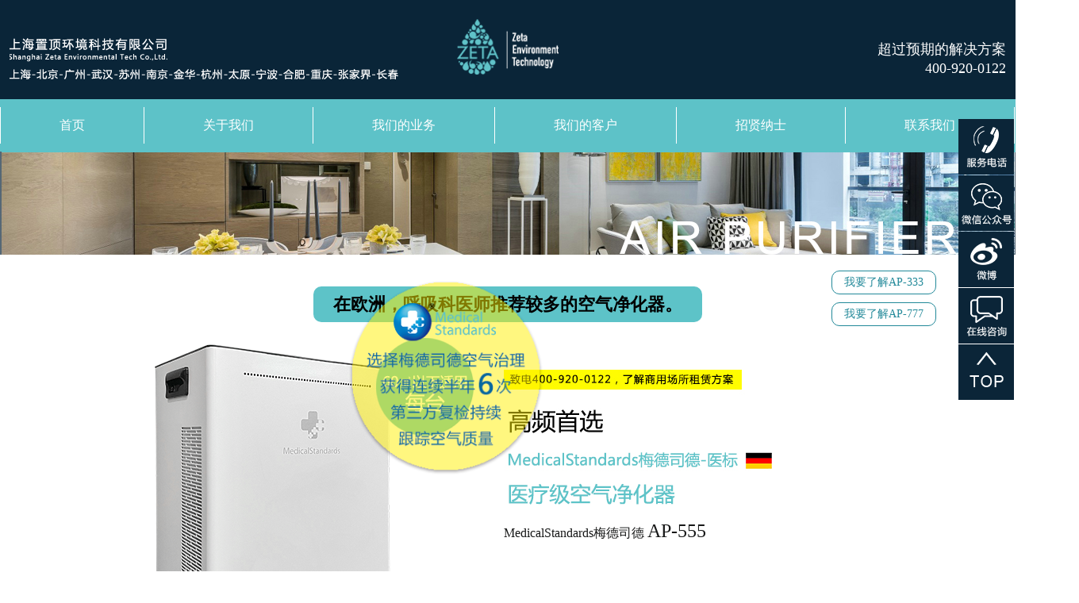

--- FILE ---
content_type: text/html; charset=UTF-8
request_url: http://www.zeta-cn.com/list-app.html
body_size: 4703
content:
<!DOCTYPE html PUBLIC "-//W3C//DTD XHTML 1.0 Transitional//EN" "http://www.w3.org/TR/xhtml1/DTD/xhtml1-transitional.dtd">
<html xmlns="http://www.w3.org/1999/xhtml" xml:lang="en">
<head>
<meta http-equiv="Content-Type" content="text/html;charset=UTF-8" />
<meta name="baidu-site-verification" content="code-WhMXi6eE3n" />
<title>AP-555-净化器租赁-上海置顶环境科技有限公司</title>
<meta content="室内装修除甲醛,上海室内甲醛治理,如何去除装修甲醛,新装修如何除甲醛,上海专业甲醛治理,除甲醛公司,装修后如何去除甲醛,甲醛治理,办公室除甲醛,室内空气治理,装修环境污染治理,上海室内污染治理,装修后怎样除甲醛,室内空气净化,室内环境治理" name="keywords" />
<meta content="MedicalStandards SuperClean超级净空气净化技术，是一种先进的精细化的医疗级别室内空气净化技术，有效控制新居综合征，室内装修过敏源，治理甲醛，装修后除甲醛，室内甲醛治理，室内空气净化，室内空气治理等服务。置顶环境超级净技术金牌技术服务商。" name="description" />
<meta property="og:image" content="http://www.zeta-cn.com//logo.png"/>
<meta name="author" content="By Cloudinto | https://www.cloudinto.cn/">
<link rel="stylesheet" href="http://www.zeta-cn.com/styles/css/swiper.min.css">
<link rel="stylesheet" href="http://www.zeta-cn.com/styles/css/lightbox.min.css">
<link href="http://www.zeta-cn.com/styles/css/animate.css" rel="stylesheet" type="text/css">
<link rel="stylesheet" href="http://www.zeta-cn.com/styles/css/style.css" />
<script src="http://www.zeta-cn.com/styles/js/lightbox-plus-jquery.min.js"></script>

<!-- 百度商桥 -->
</head>
<body>
	<div id="index-bg"><img src="http://www.zeta-cn.com/styles/images/index-bg.jpg" alt="" /></div>
	<div id="head-bg" class="bgc">
		<div id="head">
			<p class="title"><img src="http://www.zeta-cn.com/styles/images/logo1.png"  /></p>
			<dl class="logo">
				<dt><a href="/"><img src="http://www.zeta-cn.com/styles/images/logo.png" alt="logo" /></a></dt>
			</dl>
			<p class="tel">超过预期的解决方案<br />400-920-0122</p>
		</div>
	</div>
	<div id="main">
		<div class="nav_wb">
			<ul id="menu">
				<li><a href="/">首页</a></li>
												<li><a href="http://www.zeta-cn.com/list-about.html">关于我们</a></li>
																<li class="active">
					<a href="http://www.zeta-cn.com/list-snkqzl.html">我们的业务</a>
					<div class="child-tab">
												<a href="http://www.zeta-cn.com/list-snkqzl.html">室内空气治理</a>
												<a href="http://www.air315.com.cn/">空气净化器租赁</a>
												<a href="http://www.air315.com.cn/">商用净水租赁</a>
												<a href="http://www.zeta-cn.com/list-xsfy.html">消杀防疫</a>
												<a href="http://www.zeta-cn.com/list-kdqxxd.html">中央空调清洗</a>
												<a href="http://www.zeta-cn.com/list-cshbmfz.html">除四害</a>
												<a href="https://www.xntest.cn/">环境检测</a>
												<a href="http://www.zeta-cn.com/list-odorgone.html">火灾烟雾除臭</a>
											</div>
				</li>
																<li><a href="http://www.zeta-cn.com/list-cases.html">我们的客户</a></li>
																<li><a href="http://www.zeta-cn.com/list-zhaopin.html">招贤纳士</a></li>
																<li><a href="http://www.zeta-cn.com/list-contact.html">联系我们</a></li>
											</ul>
		</div>
				<div id="other-banner">
			<a href="javascript:;"><img src="http://www.zeta-cn.com/uploadfile/202102/4418d8895574e34.jpg"></a>
		</div>		
		

<div><div id="pur-details-box1">
	<a class="togo" href="http://www.zeta-cn.com/list-ap333.html" title="">我要了解AP-333</a>
	<a class="togo togo1" href="http://www.zeta-cn.com/list-ap777.html" title="">我要了解AP-777</a>
	<p class="head-title">
		在欧洲，呼吸科医师推荐较多的空气净化器。</p>
	<div class="pur-details2-box1-show ap55">
		<p class="slide-img wow animated fadeInUp">
			<img  src="/styles/images/AP-555.png" / alt=""></p>
		<p class="img">
			<img  src="/styles/images/ap55_1.jpg" / alt=""></p>
		<p class="content">
			MedicalStandards梅德司德  <span>AP-555</span></p>
		<p class="img">
			<img  src="/styles/images/ap55_2.png" / alt=""></p>
	</div>
</div>
</div>

<div id="pur-details2-box3">

		<img alt="" src="/styles/images/ap55_3.png" />
		<img alt="" src="/styles/images/ap55_4.png" />
</div>

<script src="http://www.zeta-cn.com/static/assets/js/cms.js" type="text/javascript"></script>
<form action="" method="post" name="myform" id="myform">
    <input name="is_form" type="hidden" value="1">
<input name="is_admin" type="hidden" value="0">
<input name="is_tips" type="hidden" value="">
<input name="csrf_test_name" type="hidden" value="26ccd93be48e50bd830ba9b4a727daf6">
    <div class="form-product">
        <div class="w128">
            <p class="ft28 ftw600 color_default txtcenter">获取定制报价</p>
            <p class="subtit ft14 txtcenter">填写下面的表格</p>
            <ul>
                <li>
                    <p>姓名<em>*</em></p>
                    <input type="text" name="data[author]" id="dr_author" placeholder="请输入您的姓名">
                </li>
                <li>
                    <p>电话号码<em>*</em></p>
                    <input type="text" name="data[tel]" id="dr_tel" placeholder="请输入您的电话号码">
                </li>
                <li>
                    <p>电子邮件<em>*</em></p>
                    <input type="text" name="data[email]" id="dr_email" placeholder="请输入您的电子邮件">
                </li>
                <li>
                    <p>公司名称<em>*</em></p>
                    <input type="text" name="data[title]" id="dr_title" placeholder="请输入您的公司名称">
                </li>
            </ul>
            <div class="note">
                <p>置顶环境致力于保护和尊重您的隐私，我们只会使用您的个人信息来管理您的帐户并提供您向我们请求的产品和服务。我们会不时就我们的产品和服务以及您可能感兴趣的其他内容与您联系。</p>
                <p><input type="checkbox" name="deal" id="dr_deal" class="agree">是的我同意</p>
            </div>
            <button type="button"  class="submit font16" >提交</button>
        </div>
    </div>
</form>
<script type="text/javascript" charset="utf-8">
    $('.submit').click(function(){
        if($('#dr_author').val() == ''){
            return dr_layer_tips('姓名不能为空')
        }
        if($('#dr_tel').val() == ''){
            return dr_layer_tips('电话不能为空')
        }
        // if($('#dr_email').val() == ''){
        //     return dr_layer_tips('邮箱不能为空')
        // }
        // if($('#dr_title').val() == ''){
        //     return dr_layer_tips('公司名称不能为空')
        // }

        if(!$('.agree').is(':checked')){
            return dr_layer_tips('请先同意再提交')
        }
        $.ajax({
            type: "POST",
            dataType: "json",
            url: '/index.php?s=form&c=order&m=post',
            data: $("#myform").serialize(),
            success: function(json) {
                if(json.code == 0){
                    return dr_layer_tips(json.msg)
                }else{
                    $("#myform")[0].reset();
                    return dr_layer_tips(json.msg)
                }
            }
        })
    })

</script>
<div class="contact_us">
    <div class="w128 txtcenter pd40 psr">
        <img class="psab left0 pdl40 dsblock" src="/styles/images/odor_logo.png" alt="">
        <p class="mt20 ftw600 pdb50">联系我们 400-920-0122</p>
    </div>
</div>
<div id="foot-box">
	<div id="foot">
		<ul class="first">
            <li><a href="http://www.odorgone.cn/" target="_blank">超蓝环保</a></li>
            <li><a href="http://www.apiecta.org/" target="_blank">中国室内环境<br>清洁技术协会</a></li>
            <li><a href="http://www.emr315.cn/" target="_blank">辐射公害防护协会</a></li>
            <li><a href="http://www.zeta-cn.com/list-news.html" target="_blank">企业动态</a></li>
		</ul>
        <div class="clear"></div>
	</div>
    <div class="foot_bottom">
        <p>
            <a href="http://wap.scjgj.sh.gov.cn/businessCheck/verifKey.do?showType=extShow&amp;serial=9031000020160330045920000000467093-SAIC_SHOW_310000-20120327151458151515&amp;signData=MEYCIQCuGReSMRSztsSxnGApmzjOJrODRb8bJA3ZmvsnI8w3DAIhAKxI6w+JlCki/4hEuOlUOXFWGGF9RIRHZdWkj1YitWE8" target="_blank"><img src="http://www.zeta-cn.com/styles/images/2015081737182212.png"/></a>
            <a href="http://www.beian.miit.gov.cn" style="color: rgb(255, 255, 255);" target="_blank">备案号：沪ICP备17052433号</a>&nbsp;&nbsp;&nbsp;&nbsp;
            <a style="opacity:0" href="https://www.cloudinto.cn/">By WebCloud</a>
        </p>
    </div>     
</div>
<div class="hidden-md hidden-sm hidden-xs huudon-float">
    <ul>
        <li class="style2 hidden" style="left: 0px;"><div class="tel">400-920-0122</div></li>
        <li class="hidden" style="left: 0px;"><p class="ewm"><img src="http://www.zeta-cn.com/styles/images/wx.png"></p></li>
        <li ><a href="https://weibo.com/u/1435794175" target="_blank" rel="nofollow"></a></li>
        <li ><a href="https://p.qiao.baidu.com/cps/chat?siteId=15108456&userId=30655411&siteToken=4d0f95c4e0638dc53177edfa8dce7b93" target="_blank" rel="nofollow"></a></li>
        <li class="gotop hidden" style="left: 0px;"></li>
    </ul>
</div>
<!---->
<!--<div class="linknav">-->
<!--    <ul>-->
<!--        <li><a href="http://www.zeta-cn.com/list-snkqzl.html">室内空气<br>治理</a></li>-->
<!--        <li><a href="http://www.zeta-cn.com/list-xsfy.html">消杀防疫</a></li>-->
<!--        <li><a href="http://www.air315.com.cn" target="_blank">空气净化器<br>租赁</a></li>-->
<!--        <li><a href="http://www.air315.com.cn/">商用净水</a></li>-->
<!--        <li><a href="http://www.zeta-cn.com/list-kdqxxd.html">中央空调<br>清洗</a></li>-->
<!--        <li><a href="http://www.zeta-cn.com/list-cshbmfz.html">除四害</a></li>-->
<!--        <li><a href="http://www.xntest.cn" target="_blank">环境检测</a></li>-->
<!--        <li><a href="http://www.zeta-cn.com/list-odorgone.html">火灾烟雾<br />除臭</a></li>-->
<!--    </ul>-->
<!--</div>-->
<!---->
 <div id="box"><a href="http://www.zeta-cn.com/list-snkqzl.html"><img src="http://www.zeta-cn.com/styles/images/pf.png" /></a></div> 

	<script>
        let box = document.getElementById('box');

        let speedX = 10,speedY = 8;

        //水平方向运动最大值
        let
            maxL = document.documentElement.clientWidth - box.offsetWidth;
            maxT = document.documentElement.clientHeight - box.offsetHeight;

        let timer = null;

        box.onmouseenter = function () {
            clearInterval(timer);
        };
        box.onmouseleave = function () {
            autoMove();
        };
        autoMove();
        function autoMove(){
            timer = setInterval(() => {
                let
                nextX = box.offsetLeft + speedX;
                nextY = box.offsetTop + speedY;

                 //左侧边界
                 if(nextX <= 0) {
                    nextX = 0;
                    speedX *= -1;
                }

                 //上侧边界
                 if(nextY <= 0) {
                    nextY = 0;
                    speedY *= -1;
                }

                //右侧边界
                if(nextX >= maxL) {
                    nextX = maxL;
                    speedX *= -1;
                }

                 //底侧边界
                 if(nextY >= maxT) {
                    nextY = maxT;
                    speedY *= -1;
                }
                box.style.left = nextX + 'px';
                box.style.top = nextY + 'px';

            },100);
        }

    </script>
<script type="text/javascript">var cnzz_protocol = (("https:" == document.location.protocol) ? " https://" : " http://");document.write(unescape("%3Cspan id='cnzz_stat_icon_1263247366'%3E%3C/span%3E%3Cscript src='" + cnzz_protocol + "s19.cnzz.com/z_stat.php%3Fid%3D1263247366%26show%3Dpic' type='text/javascript'%3E%3C/script%3E"));</script>
</body>
<script type="text/javascript" src="http://www.zeta-cn.com/styles/js/swiper.min.js"></script>

<script type="text/javascript" src="http://www.zeta-cn.com/styles/js/wow.min.js"></script>
<script type="text/javascript" src="http://www.zeta-cn.com/styles/js/jquery.js"></script>
<script type="text/javascript" src="http://www.zeta-cn.com/styles/js/jquery.min.js"></script>
<script>        
var swiper = new Swiper('.swiper-container', {
    slidesPerView: 1,
    loop:true,
    // 如果需要前进后退按钮
    navigation: {
    nextEl: '.swiper-button-next',
    prevEl: '.swiper-button-prev',
    },      
    pagination: {
    el: '.swiper-pagination',
    clickable: true,
    },
});
</script>
<script>
    $('.jb_left .icon').mouseenter(function(){
        var index = $(this).index();
        $(this).siblings().css({"width":"0"}).stop();
        $(this).find('.jb_tab').animate({"width":"32%"}, 10).css({"padding":"0"});
        if(index == 2){
            $(this).find('.jb_tab').css({"border-right":"1px solid #fff"});
        };
        $(this).find('.con').fadeIn(300);

    });
    $('.jb_left .icon').mouseleave(function(){
        var index = $(this).index();
        $(this).find('.con').css({"display":"none"});
        if(index == 2){
            $(this).find('.jb_tab').css({"border-right":"0"});
        };        
        $(this).find('.jb_tab').animate({"width":"45%"}, 500).css({"padding":"0 27%"});
        $(this).siblings().animate({"width":"100%"}, 500);
    });
</script>
</html>

--- FILE ---
content_type: text/css
request_url: http://www.zeta-cn.com/styles/css/style.css
body_size: 18039
content:
* {
    font-family: 微软雅黑;
    margin: 0;
    padding: 0;
    list-style: none;
    text-decoration: none;
    border: 0;
    outline: none;
}
.color_default{
    color: #326192;
}
.txtcenter{
    text-align: center;
}
.txtr{
    text-align: right;
}
.txtl{
    text-align: left;
}
.fl{
    float: left;
}
.fr{
    float: right;
}
.psr{
    position: relative;
}
.psab{
    position: absolute;
}
.left0{
    left: 0;
}
.dsblock{
    display: block;
}
.clearfix:after{
    line-height: 0;
    display: block;
    visibility: hidden;
    clear: both;
    height: 0;
    content: '';
}
.ml30{
    margin-left: 30px;
}
.mt10{
    margin-top: 10px;
}
.mt20{
    margin-top: 20px;
}
.mt30{
    margin-top: 30px;
}
.mt40{
    margin-top: 40px;
}
.mt50{
    margin-top: 50px;
}
.mb30{
    margin-bottom: 30px;
}
.mt60{
    margin-top: 60px;
}
.pd40{
    padding: 40px;
}
.pdl40{
    padding-left: 40px;
}
.pdb50{
    padding-bottom: 50px;
}
.lht30{
    line-height: 30px !important;
}
.ft12{
    font-size: 12px;
    line-height: 20px;
}
.ft14{
    font-size: 14px;
    line-height: 20px;
}
.ft28{
    font-size: 28px;
    line-height: 28px;
}
.ft20{
    font-size: 20px;
    line-height: 36px;
}
.ft30{
    font-size: 30px;
    line-height: 48px;
}
.ftw400{
    font-weight: 400;
}
.ftw600{
    font-weight: 600;
}
.disflex_row{
    display: flex;
    align-items: center;
}
.disflex_col{
    display: flex;
    justify-content: center;
}
.clearfix:after {
    line-height: 0;
    display: block;
    visibility: hidden;
    clear: both;
    height: 0;
    content: '.';
}
#head-bg {
    position: relative;
    z-index: 10;
    width: 100%;
    height: 125px;
    background: #0b2538;
    background-repeat: no-repeat;
    background-size: 100% 100%;
}
#head-bg.bgc {
    background-color: #0a2538;
    background-image: none;
}
#head {
    line-height: 125px;
    position: relative;
    overflow: hidden;
    width: 1280px;
    height: 125px;
    margin: 0 auto;
}
#head p.title {
    font-size: 18px;
    position: absolute;
    top: 48px;
    left: 12px;
    width: 280px;
    color: #fff;
}
#head p.tel {
    font-size: 18px;
    line-height: 24px;
    position: absolute;
    top: 50px;
    right: 12px;
    text-align: right;
    color: #fff;
}
#head p.none {
    display: none;
}
#head dl.logo {
    position: absolute;
    top: 23px;
    left: 50%;
    width: 132px;
    margin-left: -66px;
}
#head dl.logo dt {
    width: 100%;
}
#head dl.logo dt img {
    width: 100%;
    height: 100%;
}
#head dl.logo dd {
    font-size: 14px;
    line-height: 14px;
    width: 70px;
    text-align: center;
    color: #5dc2c8;
}
#index-bg img {
    position: fixed;
    z-index: -1;
    top: 0;
    left: 0;
    width: 100%;
    height: 100%;
}
#main {
    position: relative;
    z-index: 10;
    width: 100%;
}
.nav_wb {
    width: 100%;
    background-color: #5dc2c8;
}
#menu {
    position: relative;
    z-index: 10;
    width: 1280px;
    margin: 0 auto;
    display: flex;
    align-items: center;
}
#menu li {
    padding: 10px 0;
}
#menu li.active {
    position: relative;
}
#menu li .child-tab {
    position: absolute;
    left: 0;
    top: 66px;
    background: #beebff;
    width: 100%;
    transform-origin: 50% 0;
    transform: scaleY(0) translateZ(0);
    opacity: 0;
    transition: transform 0.3s, opacity 0.3s;
    text-align: center;
}
#menu li a {
    font-size: 16px;
    color: #fff;
    padding: 0 74px;
    line-height: 46px;
    display: block;
    border-right: 1px solid #ffffff;
}
#menu li:first-child a {
    border-left: 1px solid #ffffff;
}
#menu li .child-tab a {
    color: #1287bc;
    line-height: 40px;
    display: block;
    padding: 0;
    border-top: 1px solid #ffffff;
}
#menu li:hover .child-tab {
    transform: scaleY(1) translateZ(0);
    opacity: .9;
}
#menu li .child-tab a:hover {
    background: #6dc8cd;
    color: #ffffff;
    transform: scaleY(1) translateZ(0);
    opacity: 1;
}
#index-banner {
    z-index: 1;
    width: 1280px;
    margin: 0 auto;
}
#other-banner {
    z-index: 1;
    width: 1280px;
    margin: 0 auto;
    margin-top: 0;
}
#other-banner img {
    width: 100%;
    height: 100%;
}
#banner_jb img{
    width: 100%;
    display: block;
}
#index-box1 {
    overflow: hidden;
    width: 1280px;
    margin: 0 auto;
    background-color: #fff;
}
#index-box1 ul.left {
    float: left;
    overflow: hidden;
    width: 776px;
    padding-top: 10px;
    padding-bottom: 20px;
    padding-left: 20px;
    background-color: #ddd;
}
#index-box1 ul.left li {
    float: left;
    overflow: hidden;
    width: 22.2%;
    margin-top: 10px;
    margin-right: 1%;
    text-align: center;
}
#index-box1 ul.left li:last-child {
    width: 29%;
    margin-right: 0;
}
#index-box1 ul.left li:hover img {
    -webkit-animation: swi 1s ease-in-out;
    -o-animation: swi 1s ease-in-out;
    animation: swi 1s ease-in-out;
}
/*动画*/
@-webkit-keyframes swi {
    from {
        -webkit-transform: rotateY(0);
        -ms-transform: rotateY(0);
        -o-transform: rotateY(0);
        transform: rotateY(0);
    }
    to {
        -webkit-transform: rotateY(360deg);
        -ms-transform: rotateY(360deg);
        -o-transform: rotateY(360deg);
        transform: rotateY(360deg);
    }
}
@keyframes swi {
    from {
        -webkit-transform: rotateY(0);
        -ms-transform: rotateY(0);
        -o-transform: rotateY(0);
        transform: rotateY(0);
    }
    to {
        -webkit-transform: rotateY(360deg);
        -ms-transform: rotateY(360deg);
        -o-transform: rotateY(360deg);
        transform: rotateY(360deg);
    }
}
#index-box1 ul.left li span {
    display: block;
    width: 100%;
    height: 60px;
    text-align: center;
}
#index-box1 ul.left li span img {
    display: block;
    height: 100%;
    margin: 0 auto;
}
#index-box1 ul.left li p {
    font-size: 13px;
    line-height: 20px;
    margin-top: 5px;
    text-align: center;
    color: #0c0407;
}
#index-box1 span.sjx {
    display: block;
    float: left;
    width: 0;
    height: 0;
    border-top: 165px solid #ddd;
    border-right: 80px solid transparent;
}
#index-box1 ul.right {
    float: left;
    overflow: hidden;
    width: 190px;
    margin-top: 50px;
    margin-left: 5px;
    margin-left: -40px;
}
#index-box1 ul.right li {
    float: left;
    margin-left: 10px;
}
#index-box1 ul.right li:nth-child(1),
#index-box1 ul.right li:nth-child(3) {
    margin-top: 50px;
}
#index-box1 dl.tel {
    float: left;
    overflow: hidden;
    width: 220px;
    margin-top: 70px;
    margin-left: 10px;
}
#index-box1 dl.tel dt {
    float: left;
}
#index-box1 dl.tel dd {
    font-size: 14px;
    line-height: 22px;
    float: right;
    width: 200px;
    text-align: left;
}
#index-box1 dl.tel dd:last-child {
    font-size: 18px;
    color: #56c5cb;
}
#index-box2 {
    position: relative;
    width: 1280px;
    margin: 0 auto;
    padding: 25px 0;
    background-color: #fff;
}
#index-box2 p.title {
    font-size: 14px;
    line-height: 24px;
    text-align: center;
    color: #000;
}
#index-box2 #slide {
    overflow: hidden;
    width: 970px;
    margin: 0 auto;
    margin-top: 20px;
}
#index-box2 #slide ul {
    position: relative;
    overflow: hidden;
    width: 2000000px;
}
#index-box2 #slide ul li {
    display: flex;
    float: left;
    width: 125px;
    height: 45px;
    margin-right: 15px;
    align-items: center;
}
#index-box2 #slide ul li img {
    display: block;
    max-width: 100%;
    max-height: 100%;
    margin: auto;
}
#index-box2 #slide .prev {
    position: absolute;
    bottom: 35px;
    left: 80px;
    width: 0;
    height: 0;
    cursor: pointer;
    border-top: 10px solid transparent;
    border-right: 15px solid #0a2538;
    border-bottom: 10px solid transparent;
}
#index-box2 #slide .next {
    position: absolute;
    right: 80px;
    bottom: 35px;
    width: 0;
    height: 0;
    cursor: pointer;
    border-top: 10px solid transparent;
    border-bottom: 10px solid transparent;
    border-left: 15px solid #0a2538;
}
#index-box3 {
    overflow: hidden;
    width: 1280px;
    margin: 0 auto;
    padding: 15px 0;
}
#index-box3 p.img {
    float: left;
    margin-top: 25px;
    margin-left: 70px;
}
#index-box3 p.content {
    font-size: 14px;
    line-height: 26px;
    float: right;
    width: 970px;
    margin-right: 80px;
    color: #5dc2c8;
}
#index-box5 {
    width: 1280px;
    margin: 0 auto;
    padding: 20px 0;
    background-color: #fff;
}
#index-box5 p.title {
    font-size: 26px;
    position: relative;
    display: block;
    overflow: hidden;
    width: 120px;
    margin: 0 auto;
    padding: 5px;
    text-align: center;
    color: #5dc3c8;
    border: 1px solid #5dc3c8;
    background-color: #fff;
}
#index-box5 span.line {
    display: block;
    width: 1200px;
    margin-top: -20px;
    border-bottom: 1px solid #5dc3c8;
}
.index-box5-show {
    width: 1280px;
    margin: 0 auto;
}
.index-box5-show ul {
    overflow: hidden;
    width: 1200px;
    margin: auto;
    padding-top: 60px;
    padding-bottom: 30px;
}
.index-box5-show ul li {
    line-height: 40px;
    float: left;
    overflow: hidden;
    width: 560px;
    margin-right: 70px;
}
.index-box5-show ul li:nth-child(even) {
    margin-right: 0;
}
.index-box5-show ul li p {
    font-size: 14px;
    float: left;
    overflow: hidden;
    width: 440px;
    white-space: nowrap;
    text-overflow: ellipsis;
    color: #222;
}
.index-box5-show ul li:hover p,
.index-box5-show ul li:hover span {
    color: #5dc3c8;
}
.index-box5-show ul li span {
    font-size: 12px;
    display: block;
    float: right;
    width: 80px;
    color: gray;
}
.index-box5-show h3 {
    font-size: 30px;
    position: relative;
    width: 1280px;
    padding-top: 15px;
    text-align: center;
    color: #0a2538;
}
.index-box5-show h3 span {
    font-size: 18px;
    font-weight: 500;
    display: block;
    margin-top: 10px;
    letter-spacing: 1px;
    text-transform: uppercase;
}
.index-box5-show h3:before {
    position: absolute;
    bottom: 11px;
    left: 0;
    width: 40%;
    height: 2px;
    content: '';
    background-color: #0a2538;
}
.index-box5-show h3:after {
    position: absolute;
    right: 0;
    bottom: 11px;
    width: 40%;
    height: 2px;
    content: '';
    background-color: #0a2538;
}
.index-box5-show a.more {
    font-size: 16px;
    line-height: 24px;
    display: block;
    width: 110px;
    height: 24px;
    margin: 20px auto;
    text-align: center;
    color: #fff;
    border-radius: 6px;
    background-color: #5dc2c8;
}
#foot-box {
    position: relative;
    z-index: 10;
    width: 100%;
    margin-bottom: -20px;
    background-color: #41596a;
}
#links {
    font-size: 12px;
    width: 1170px;
    margin: -20px auto;
    margin-top: 20px;
    color: #fff;
}
#links a {
    padding-left: 20px;
    color: #fff;
}
#foot {
    position: relative;
    overflow: hidden;
    width: 1280px;
    margin: 0 auto;
}
#foot .btn {
    position: absolute;
    top: 75px;
    left: 360px;
    width: 150px;
    height: 40px;
    border-radius: 10px;
    background-color: #59c5c8;
}
#foot .btn a {
    font-size: 16px;
    display: flex;
    color: #fff;
    align-items: center;
    justify-content: center;
}
#foot .btn a span:first-child {
    font-size: 12px;
}
#foot ul.first {
    position: relative;
    float: left;
    width: 510px;
    margin-top: 65px;
    margin-bottom: 40px;
    padding-top: 10px;
}
#foot ul.first li {
    line-height: 40px;
    float: left;
    width: 150px;
    height: 40px;
    margin-right: 26px;
    margin-bottom: 20px;
    text-align: center;
    border-radius: 10px;
    background-color: #59c5c8;
}
#foot ul.first li a {
    display: block;
    color: #fff;
}
#foot ul.first li:nth-child(3n) {
    margin-right: 0;
}
#foot ul.first li:nth-child(2),
#foot ul.first li:nth-child(5) {
    line-height: 15px;
    position: relative;
}
#foot ul.first li:nth-child(2) img,
#foot ul.first li:nth-child(5) img {
    position: absolute;
    top: -3px;
    right: 1px;
    display: block;
    width: 95px;
    height: 55px;
}
#foot ul.first li:nth-child(2) img:nth-of-type(1) {
    display: block;
    width: 80px;
    height: 45px;
}
#foot ul.first li:nth-of-type(3) a {
    font-size: 16px;
    display: flex;
    color: #fff;
    align-items: center;
    justify-content: center;
}
#foot ul.first li:nth-of-type(3) span:first-child {
    font-size: 12px;
    line-height: 15px;
}
#foot ul.first li:nth-child(5) img:nth-of-type(2) {
    display: none;
}
#foot ul.first li:nth-child(5) img:nth-of-type(1) {
    position: absolute;
    top: -13.5px;
    right: -1px;
    display: block;
    width: 70px;
    height: 60px;
}
#foot ul.first li:nth-child(2) a,
#foot ul.first li:nth-child(5) a {
    display: block;
    margin-top: 5px;
    padding-left: 15px;
}
#foot ul.first li:nth-child(5) {
    background-image: url(../images/foot5-bg.png);
    background-size: 100%;
}
#foot ul.first li:nth-child(5) a {
    display: block;
    height: 40px;
}
#foot ul.first li.cover {
    position: absolute;
    top: 10px;
    right: 8px;
    height: 100px;
}
#foot ul.first li.cover a {
    font-size: 12px;
    line-height: 16px;
    padding: 5px 5px 10px;
    text-align: left;
    color: #fff;
}
#foot ul.first li.cover a span {
    display: block;
    margin: 5px auto;
    text-align: center;
    color: #0a2538;
}
#foot ul.second {
    font-size: 12px;
    line-height: 22px;
    float: left;
    width: 365px;
    margin-top: 50px;
    margin-left: 80px;
    color: #fff;
}
#foot ul.second li:nth-child(1) {
    font-size: 20px;
    margin-bottom: 10px;
}
#foot ul.second li:nth-child(1) span {
    font-size: 28px;
    font-style: italic;
}
#foot p.retell {
    font-size: 12px;
    line-height: 16px;
    float: right;
    width: 140px;
    margin-top: 30px;
    padding: 5px;
    color: #fff;
    border: 1px solid #fff;
}
#foot p.retell img {
    width: 100%;
}
#foot p.retell span {
    display: block;
}
#foot p.retell_1 {
    font-size: 16px;
    line-height: 40px;
    float: right;
    margin-top: 75px;
}
#foot p.retell_1 a {
    line-height: 40px;
    display: inline-block;
    margin-right: 30px;
    padding: 0 20px;
    color: #000;
    border-radius: 10px;
    background: #fff;
}
#foot .foot_bottom {
    margin: 0 auto;
}
#foot .foot_bottom p {
    line-height: 90px;
    display: flex;
    justify-content: center;
    align-items: center;
}
#foot .foot_bottom p a {
    font-size: 12px;
    display: inline-block;
}
#foot .foot_bottom p a:nth-child(1) {
    font-size: 12px;
    display: inline-block;
    padding-right: 20px;
}
#foot .foot_bottom p a img {
    display: inline-block;
    max-width: 100%;
}
/*about页面*/
#about-box1 {
    overflow: hidden;
    width: 1280px;
    margin: 0 auto;
    padding: 50px 0;
    background-color: #efefef;
}
#about-box1 .about-box1-show {
    overflow: hidden;
    width: 1175px;
    margin: 0 auto;
}
#about-box1 .about-box1-show .left {
    float: left;
    width: 310px;
    padding: 0 30px;
}
#about-box1 .about-box1-show .left ul {
    overflow: hidden;
    width: 330px;
    margin-top: 20px;
}
#about-box1 .about-box1-show .left ul li {
    float: left;
    width: 103px;
    margin-right: 2px;
    margin-bottom: 2px;
}
#about-box1 .about-box1-show .left ul li span {
    font-size: 12px;
    display: block;
    margin: 5px 0;
    text-align: center;
    color: #000;
}
#about-box1 .about-box1-show .left ul li img {
    display: block;
    width: 100%;
    height: 145px;
}
#about-box1 .about-box1-show .right {
    float: right;
    width: 760px;
    padding: 0 20px;
}
#about-box1 .about-box1-show .right p.chinese {
    font-size: 12px;
    line-height: 17px;
}
#about-box1 .about-box1-show .right p.english {
    font-family: Arial;
    font-size: 12px;
    line-height: 17px;
    margin-top: 50px;
    color: #5ec1c9;
}
#about-box2 {
    overflow: hidden;
    width: 1280px;
    margin: 0 auto;
    padding: 50px 0 0;
    background-color: #59c5c8;
}
#about-box2 .about-box2-show {
    overflow: hidden;
    width: 1175px;
    margin: 0 auto;
}
#about-box2 .about-box2-show .left {
    float: left;
    width: 310px;
    padding: 0 30px;
}
#about-box2 .about-box2-show .left p.logo {
    margin-bottom: 20px;
}
#about-box2 .about-box2-show .left p.logo:nth-child(2) {
    margin-top: 20px;
}
#about-box2 .about-box2-show .left ul {
    overflow: hidden;
    width: 315px;
    margin-top: 20px;
}
#about-box2 .about-box2-show .left ul li {
    float: left;
    width: 105px;
}
#about-box2 .about-box2-show .right {
    float: right;
    width: 780px;
    padding: 0 10px;
}
#about-box2 .about-box2-show .right p.chinese {
    font-size: 14px;
    line-height: 23px;
    color: #fff;
}
#about-box2 .about-box2-show .right p.english {
    font-family: Arial;
    font-size: 12px;
    font-weight: bold;
    line-height: 17px;
    margin-top: 40px;
    color: #333;
}
#about-box2 ul.honor {
    display: flex;
    width: 1110px;
    margin: 0 auto;
    padding-top: 30px;
    /*align-items: baseline;
	justify-content:center;*/
    flex-wrap: wrap;
}
#about-box2 ul.honor3 {
    justify-content: left;
}
#about-box2 ul.honor li {
    float: left;
    width: 166px;
    margin-right: 18px;
    margin-bottom: 20px;
}
#about-box2 ul.honor li:nth-child(6n) {
    margin-right: 0;
}
#about-box2 ul.th li:nth-child(6n) {
    margin-right: 18px;
}
#about-box2 ul.th li:nth-child(4n) {
    margin-right: 0;
}
#about-box2 ul.th li {
    margin-right: 20px;
}
#about-box2 ul.honor li span {
    font-size: 13px;
    display: block;
    height: 30px;
    margin-top: 5px;
    text-align: center;
    color: #fff;
}
#about-box2 ul.honor li img {
    width: 100%;
}
#about-box2 ul.th li {
    width: 262px;
}
.about_user{
    background: #FFFFFF;
    text-align: center;
}
.about_user img{
    display: block;
    max-width: 100%;
}
#about-box3 {
    width: 1280px;
    margin: 0 auto;
    padding: 30px 0 0;
    background-color: #fff;
}
#about-box3 p.title {
    text-align: center;
}
#about-box3 p.title span {
    font-size: 56px;
    display: block;
    width: 285px;
    margin: 0 auto;
    padding: 10px 0;
    color: #5dafb2;
}
#about-box3 .about-head{
    text-align: center;
    position: relative;
}
#about-box3 .about-head .about-img{
    display: inline-block;
    position: relative;
}
#about-box3 .about-head .about-img img{
    display: block;
    width: 350px;
    height: 350px;
}
#about-box3 .about-head .about-title{
    display: inline-block;
    position: absolute;
    bottom: 0;
    text-align: left;
    line-height: 30px;
    font-size: 20px;
    color: #5dafb2;
    margin-left: 20px;
}
#about-box3 .about-head .about-title .name{
    font-size: 33px;
    line-height: 40px;
}
#about-box3 .about-box3-show {
    overflow: hidden;
    width: 1130px;
    margin: 0 auto;
    margin-top: 40px;
    padding-bottom: 50px;
    border-bottom: 2px solid #60b0b2;
}
#about-box3 .about-box3-show:last-child {
    border-bottom: none;
}
#about-box3 .about-box3-show div.right p.content {
    font-size: 20x;
    line-height: 32px;
    color: #040000;
}
#about-box3 .about-box3-show div.right p.word {
    font-size: 13px;
    line-height: 24px;
    position: relative;
    margin-top: 25px;
    padding-right: 14px;
    color: #5dafb2;
}
#about-box3 .about-box3-show div.right p.word:before {
    font-family: 黑体;
    font-size: 120px;
    font-weight: bold;
    position: absolute;
    top: 20px;
    left: -95px;
    content: '“';
    color: #eaebea;
}
#about-box3 .about-box3-show div.right p.word:after {
    font-family: 黑体;
    font-size: 120px;
    font-weight: bold;
    float: right;
    margin-top: 50px;
    margin-right: -70px;
    content: '”';
    color: #eaebea;
}
#about-box3 .about-box3-show div.right div.img {
    overflow: hidden;
    width: 100%;
    margin-top: 20px;
}
#about-box3 .about-box3-show div.right div.img img {
    display: block;
    /*width: 233px;*/
    height: 178px;
    margin-bottom: 10px;
    border: 1px solid #5dafb2;
}
#about-box3 .about-box3-show div.right div.img ul {
    font-size: 14px;
    line-height: 20px;
    display: flex;
    text-align: center;
    color: #5dafb2;
    align-items: flex-start;
    justify-content: space-between;
}
#about-box3 .about-box3-show div.right div.img ul li div.des {
    width: 240px;
}
#about-box4 {
    width: 1280px;
    margin: 0 auto;
    padding: 30px 0;
    background-color: #59c5c8;
}
#about-box4 p.title {
    text-align: center;
}
#about-box4 p.title span {
    font-size: 56px;
    display: block;
    width: 285px;
    margin: 0 auto;
    padding: 10px 0;
    color: #fff;
    border: 2px solid #fff;
    border-right: none;
    border-left: none;
}
#about-box4 .about-box4-show {
    width: 1130px;
    margin: 0 auto;
}
#about-box4 .about-box4-show p.content {
    font-size: 24px;
    line-height: 32px;
    margin-top: 40px;
    margin-bottom: 20px;
    color: #040202;
}
#about-box4 .about-box4-show p.link a {
    font-size: 12px;
    margin-right: 30px;
    color: #fff;
}
#about-box4 .about-box4-show p.img {
    width: 1174px;
    margin: 20px 0;
    margin-left: -22px;
}
.cpjs {
    width: 1280px;
    margin: 0 auto;
    padding: 22px 0;
    background: #fff;
}
.cpjs p {
    font-size: 15px;
    line-height: 18px;
    padding: 0 45px;
    color: #000;
}
.cpjs p span {
    font-size: 12px;
    display: block;
}
.cpjs ul {
    margin-top: 18px;
}
.cpjs ul li {
    font-size: 12px;
    line-height: 18px;
    float: left;
    margin-left: 45px;
}
/*superclean*/
#sc-box1 {
    width: 1280px;
    margin: 0 auto;
    padding-top: 40px;
    padding-bottom: 20px;
    background-color: #fff;
}
#sc-box1 .sc-box1-show {
    position: relative;
    width: 1130px;
    margin: 0 auto;
}
#sc-box1 .sc-box1-show p.title {
    font-size: 29px;
    line-height: 34px;
    color: #000;
}
#sc-box1 .sc-box1-show p.title span {
    font-size: 17px;
    line-height: 25px;
    display: block;
}
#sc-box1 .sc-box1-show span.title {
    font-family: Arial;
    font-size: 15px;
    display: block;
    margin-top: 5px;
    color: #5dc3c8;
}
#sc-box1 .sc-box1-show p.img {
    position: absolute;
    top: 50px;
    right: 0;
}
#sc-box1 .sc-box1-show .p1 {
    font-size: 18px;
    line-height: 1;
    padding: 18px 0 28px;
    color: #221815;
}
#sc-box1 .sc-box1-show .p2 {
    font-size: 23px;
    line-height: 50px;
    width: 724px;
    height: 50px;
    margin: 0 auto;
    text-align: center;
    color: #fff;
    border-radius: 25px;
    background: #5dc3c8;
}
.jhxg {
    width: 905px;
    margin: 35px auto;
}
.jhxg dl {
    float: left;
    width: 258px;
    height: 258px;
    margin-right: 65px;
    text-align: center;
    border-radius: 50%;
    background: #5dc3c8;
}
.jhxg dl:last-child {
    margin-right: 0;
}
.jhxg dl dt {
    font-size: 44px;
    line-height: 2;
    margin-top: 36px;
    color: #0d2639;
    border-bottom: 2px solid #000;
}
.jhxg dl dd {
    font-size: 28px;
    line-height: 42px;
    margin-top: 15px;
    color: #0d2639;
}
.kqzlbz_bg {
    position: relative;
    width: 100%;
    padding-top: 30px;
    padding-bottom: 40px;
    background: #a9dfe2;
}
.kqzlbz_tit {
    font-size: 23px;
    line-height: 40px;
    text-align: center;
    color: #000;
}
.kqzlbz {
    width: 715px;
    margin: 23px auto;
    text-align: center;
}
.kqzlbz tr th {
    font-size: 16px;
    font-weight: normal;
    line-height: 36px;
    width: 50%;
    background: #5dc3c8;
}
.kqzlbz tr td {
    font-size: 16px;
    line-height: 36px;
    color: #221815;
    border-bottom: 1px solid #000;
}
.img_cx {
    position: absolute;
    top: 30px;
    right: 58px;
}
#sc-box1 .sc-box1-show .p3 {
    font-size: 18px;
    line-height: 26px;
    padding: 10px 0 20px;
    color: #221815;
}
#sc-box1 .sc-box1-show ul {
    overflow: hidden;
    width: 1130px;
    margin-top: 50px;
}
#sc-box1 .sc-box1-show ul li {
    margin-bottom: 30px;
}
#sc-box1 .sc-box1-show ul li:nth-child(1) {
    font-size: 16px;
    position: relative;
    float: left;
    width: 445px;
    height: 230px;
    color: #fff;
    background-color: #0a2538;
}
#sc-box1 .sc-box1-show ul li:nth-child(1) span:nth-child(1) {
    display: block;
    margin-top: 45px;
    margin-left: 30px;
}
#sc-box1 .sc-box1-show ul li:nth-child(1) span:nth-child(2) {
    display: block;
    overflow: hidden;
    margin-left: 30px;
}
#sc-box1 .sc-box1-show ul li:nth-child(1) span:nth-child(2) what {
    font-size: 85px;
    display: block;
    float: left;
    width: 200px;
    text-align: center;
}
#sc-box1 .sc-box1-show ul li:nth-child(1) span:nth-child(2) content {
    font-size: 12px;
    display: block;
    float: right;
    width: 170px;
    margin-top: 22px;
    margin-right: 20px;
    color: #5dc3c8;
}
#sc-box1 .sc-box1-show ul li:nth-child(1) p.sjx {
    position: absolute;
    top: 95px;
    left: 445px;
    width: 0;
    height: 0;
    border-top: 20px solid transparent;
    border-bottom: 20px solid transparent;
    border-left: 40px solid #0a2538;
}
#sc-box1 .sc-box1-show ul li:nth-child(2) {
    font-size: 16px;
    float: right;
    width: 685px;
    height: 230px;
    color: #fff;
    background-color: #cfcfd1;
}
#sc-box1 .sc-box1-show ul li:nth-child(2) span {
    font-size: 12px;
    line-height: 18px;
    display: block;
    margin-left: 70px;
    color: #0a2538;
}
#sc-box1 .sc-box1-show ul li:nth-child(2) span:nth-child(1) {
    margin-top: 70px;
    margin-bottom: 30px;
}
#sc-box1 .sc-box1-show ul li:nth-child(3) {
    font-size: 16px;
    position: relative;
    float: right;
    width: 395px;
    height: 230px;
    color: #fff;
    background-color: #59c5c8;
}
#sc-box1 .sc-box1-show ul li:nth-child(3) span:nth-child(1) {
    display: block;
    margin-top: 35px;
    margin-left: 30px;
}
#sc-box1 .sc-box1-show ul li:nth-child(3) span:nth-child(2) {
    display: block;
    overflow: hidden;
    margin-left: 30px;
}
#sc-box1 .sc-box1-show ul li:nth-child(3) span:nth-child(2) what {
    font-size: 85px;
    display: block;
    float: left;
    width: 140px;
    text-align: center;
}
#sc-box1 .sc-box1-show ul li:nth-child(3) span:nth-child(2) content {
    font-size: 12px;
    line-height: 18px;
    display: block;
    float: right;
    width: 160px;
    margin-top: 22px;
    margin-right: 20px;
    color: #0b2538;
}
#sc-box1 .sc-box1-show ul li:nth-child(3) p.sjx {
    position: absolute;
    top: 95px;
    left: -40px;
    width: 0;
    height: 0;
    border-top: 20px solid transparent;
    border-right: 40px solid #59c5c8;
    border-bottom: 20px solid transparent;
}
#sc-box1 .sc-box1-show ul li:nth-child(4) {
    font-size: 16px;
    float: left;
    width: 735px;
    height: 230px;
    color: #fff;
    background-color: #cfcfd1;
}
#sc-box1 .sc-box1-show ul li:nth-child(4) span {
    font-size: 12px;
    line-height: 16px;
    display: block;
    margin-left: 20px;
    color: #0a2538;
}
#sc-box1 .sc-box1-show ul li:nth-child(4) span:nth-child(1) {
    margin-top: 20px;
    margin-bottom: 10px;
}
#sc-box1 .sc-box1-show ul li:nth-child(4) span:nth-child(2) {
    width: 665px;
}
#sc-box2 {
    width: 1280px;
    margin: 0 auto;
    padding: 0 0;
    background-color: #fff;
}
#sc-box2 .sc-box2-show {
    position: relative;
    width: 1130px;
    margin: 0 auto;
    padding: 60px 0;
    background-color: #0a2538;
}
#sc-box2 .sc-box2-show p.img {
    width: 1025px;
    height: 320px;
    margin: 0 auto;
    text-align: center;
}
#sc-box2 .sc-box2-show p.img img {
    width: 100%;
}
#sc-box2 .sc-box2-show p.content {
    font-size: 15px;
    line-height: 24px;
    position: absolute;
    top: 60px;
    right: 80px;
    width: 375px;
    color: #fff;
}
#sc-box2 .sc-box2-show p.content span {
    display: block;
    color: #5dc3c8;
}
#sc-box3 {
    width: 1280px;
    height: 1765px;
    margin: 0 auto;
    padding: 0 0;
    background-image: url(../images/sc-box3-bg.jpg);
    background-repeat: no-repeat;
    background-size: 100% 100%;
}
#sc-box3 .sc-box3-show {
    overflow: hidden;
    width: 1130px;
    margin: 0 auto;
    padding: 60px 0 0;
}
#sc-box3 .sc-box3-show div.top {
    position: relative;
    width: 1070px;
    margin: 0 auto;
    margin-top: 75px;
    padding-bottom: 10px;
    border-bottom: 3px solid #fff;
}
#sc-box3 .sc-box3-show div.top p.content {
    font-size: 16px;
    line-height: 30px;
    width: 752px;
    margin-bottom: 36px;
    color: #fff;
}
#sc-box3 .sc-box3-show div.top p.en {
    color: #5dc3c8;
}
#sc-box3 .sc-box3-show div.top p.right {
    font-size: 30px;
    line-height: 40px;
    position: absolute;
    top: 70px;
    right: 35px;
    width: 185px;
    height: 195px;
    padding: 10px;
    color: #fff;
    border: 1px solid #fff;
}
#sc-box3 .sc-box3-show div.top p.right span {
    font-size: 74px;
    display: inline-block;
    margin: 20px 0;
}
#sc-box3 .sc-box3-show div.center {
    overflow: hidden;
    width: 1070px;
    margin: 0 auto;
    padding: 15px 0;
    border-bottom: 1px solid #fff;
}
#sc-box3 .sc-box3-show div.center p.title {
    font-size: 54px;
    line-height: 54px;
    color: #fff;
}
#sc-box3 .sc-box3-show div.center p.title span {
    margin-left: 30px;
    color: #5dc3c8;
}
#sc-box3 .sc-box3-show div.center ul {
    float: right;
    overflow: hidden;
    margin-top: 30px;
}
#sc-box3 .sc-box3-show div.center ul li {
    font-size: 33px;
    float: left;
    height: 80px;
    padding: 0 20px;
    color: #5dc3c8;
    border-right: 1px solid #fff;
}
#sc-box3 .sc-box3-show div.center ul li:last-child {
    border-right: none;
}
#sc-box3 .sc-box3-show div.center ul li span {
    font-size: 19px;
    display: block;
}
#sc-box3 .sc-box3-show div.foot {
    overflow: hidden;
    width: 1030px;
    margin: 0 auto;
    padding-top: 28px;
}
#sc-box3 .sc-box3-show div.foot p.title {
    font-size: 54px;
    color: #fff;
}
#sc-box3 .sc-box3-show div.foot p.title span {
    font-size: 16px;
    color: #5dc3c8;
}
#sc-box3 .sc-box3-show div.foot p.content {
    font-size: 16px;
    line-height: 30px;
    margin: 38px 0 20px;
    color: #fff;
}
#sc-box3 .sc-box3-show div.foot p.en {
    line-height: 26px;
    margin: 0;
    color: #5dc3c8;
}
#sc-box3 .sc-box3-show div.foot .scbz {
    font-size: 40px;
    padding-top: 35px;
    text-align: center;
    letter-spacing: 2px;
    color: #fff;
}
#sc-box3 .sc-box3-show div.foot .img img {
    display: block;
    margin: 35px auto;
}
#sc-box3 .scbz_jj {
    font-size: 17px;
    text-align: center;
    letter-spacing: 1px;
    color: #fff;
}
#sc-box3 p.last {
    float: right;
    margin-top: 60px;
    margin-right: 60px;
    color: #000;
}
#sc-box4 {
    width: 1280px;
    margin: 0 auto;
    padding-top: 50px;
    padding-bottom: 90px;
    background-color: #5dc3c8;
}
#sc-box4 .sc-box4-show {
    width: 1130px;
    margin: 0 auto;
}
#sc-box4 .sc-box4-show p.title {
    font-size: 36px;
    margin-bottom: 70px;
    text-align: center;
    color: #fff;
}
#sc-box4 .sc-box4-show ul {
    overflow: hidden;
    width: 800px;
    margin: 0 auto;
}
#sc-box4 .sc-box4-show ul li {
    font-size: 29px;
    line-height: 44px;
    float: left;
    width: 320px;
    height: 320px;
    margin-right: 160px;
    text-align: center;
    color: #5dc3c8;
    border-radius: 50%;
    background-color: #0b2538;
}
#sc-box4 .sc-box4-show ul li:last-child {
    margin-right: 0;
}
#sc-box4 .sc-box4-show ul li p {
    font-size: 60px;
    margin-bottom: 20px;
    padding-top: 50px;
    color: #fff;
}
#sc-box4 .sc-box4-show ul li span {
    font-size: 16px;
    color: #fff;
}
/*product*/
#product-box1 {
    overflow: hidden;
    width: 1280px;
    margin: 0 auto;
    padding: 25px 0;
    background-color: #556775;
}
#product-box1 .product-box1-show {
    overflow: hidden;
    width: 1130px;
    margin: 0 auto;
}
#product-box1 p.txt {
    font-size: 20px;
    margin-top: 20px;
    text-align: center;
    color: #fff;
}
#product-box1 span.save {
    font-size: 12px;
    display: block;
    float: right;
    margin-top: 10px;
    margin-right: 235px;
    margin-bottom: -10px;
    color: #fff;
}
#product-box1 .product-box1-show ul {
    position: relative;
    overflow: hidden;
    width: 980px;
    margin: 0 auto;
}
#product-box1 .product-box1-show ul li:nth-child(1) {
    float: left;
    overflow: hidden;
    width: 290px;
    height: 100px;
    background-color: #5dc3c8;
}
#product-box1 .product-box1-show ul li:nth-child(1) p:nth-child(1) {
    font-size: 14px;
    line-height: 26px;
    float: left;
    width: 170px;
    margin-top: 25px;
    margin-left: 40px;
    color: #fff;
}
#product-box1 .product-box1-show ul li:nth-child(1) p:nth-child(2) {
    font-size: 75px;
    float: right;
    width: 80px;
    text-align: center;
    color: #fff;
}
#product-box1 .product-box1-show ul li:nth-child(1) span.sjx {
    position: absolute;
    top: 35px;
    left: 290px;
    width: 0;
    height: 0;
    border-top: 15px solid transparent;
    border-bottom: 15px solid transparent;
    border-left: 25px solid #5dc3c8;
}
#product-box1 .product-box1-show ul li:nth-child(2) {
    float: right;
    width: 690px;
    height: 100px;
    background-color: #fff;
}
#product-box1 .product-box1-show ul li:nth-child(2) p {
    font-size: 14px;
    line-height: 22px;
    margin-top: 40px;
    margin-left: 90px;
    color: #59c5c8;
}
#product-box1 .product-box1-show dl {
    width: 690px;
    margin: 0 auto;
    margin-top: 20px;
}
#product-box1 .product-box1-show dl dd {
    font-size: 20px;
    margin-top: 10px;
    color: #fff;
}
#product-box2 {
    width: 1280px;
    margin: 0 auto;
    padding: 30px 0;
    background-color: #fff;
}
#product-box2 .product-box2-show {
    overflow: hidden;
    width: 1140px;
    margin: 0 auto;
}
#product-box2 .product-box2-show .left {
    float: left;
    width: 545px;
    margin-top: 5px;
    margin-right: 30px;
}
#product-box2 .product-box2-show .right {
    float: right;
    width: 565px;
}
#product-box2 .product-box2-show .right p.title {
    font-size: 14px;
    margin-bottom: 10px;
    color: #0b2538;
}
#product-box2 .product-box2-show .right p.content {
    font-size: 12px;
    line-height: 21px;
    margin-bottom: 28px;
    color: #5dc3c8;
}
#product-box2 .product-box2-show:nth-child(2) .left {
    float: left;
    width: 700px;
}
#product-box2 .product-box2-show:nth-child(2) .left p.title {
    font-size: 14px;
    margin-bottom: 15px;
    color: #0b2538;
}
#product-box2 .product-box2-show:nth-child(2) .left p.content {
    font-size: 12px;
    line-height: 19px;
    margin-bottom: 35px;
    color: #5dc3c8;
}
#product-box2 .product-box2-show:nth-child(2) .right {
    float: right;
    overflow: hidden;
    width: 360px;
    margin-top: 20px;
}
#product-box2 .product-box2-show:nth-child(2) .right li {
    float: left;
    overflow: hidden;
    width: 170px;
    height: 170px;
    margin-top: 10px;
    margin-left: 10px;
    border-radius: 28px;
}
#product-box3 {
    width: 1280px;
    margin: 0 auto;
    padding-top: 20px;
    padding-bottom: 40px;
    background-color: #fff;
}
#product-box3 .product-box3-show {
    overflow: hidden;
    width: 1250px;
    margin: 0 auto;
}
#product-box3 .product-box3-show ul {
    overflow: hidden;
    width: 1250px;
}
#product-box3 .product-box3-show ul li:nth-child(1) {
    float: left;
    width: 223px;
    height: 485px;
}
#product-box3 .product-box3-show ul li:nth-child(2) {
    position: relative;
    float: left;
    width: 680px;
    height: 485px;
    margin-left: 17px;
    background-color: #5dc3c8;
}
#product-box3 .product-box3-show ul li:nth-child(2) p.title {
    font-family: Arial;
    font-size: 36px;
    line-height: 38px;
    margin-top: 25px;
    margin-left: 50px;
    text-align: center;
    color: #fff;
}
#product-box3 .product-box3-show ul li:nth-child(2) p.title span {
    font-family: 微软雅黑;
    margin: 10px auto;
    color: #0b2538;
}
#product-box3 .product-box3-show ul li:nth-child(2) p.title a {
    font-size: 26px;
    color: #fff;
}
#product-box3 .product-box3-show ul li:nth-child(2) p.content {
    font-size: 14px;
    line-height: 26px;
    width: 490px;
    margin-top: 10px;
    margin-left: 50px;
    color: #fff;
}
#product-box3 .product-box3-show ul li:nth-child(2) p.pic img {
    width: auto;
    height: 120px;
    margin: 10px 50px auto;
}
#product-box3 .product-box3-show ul li:nth-child(2) p.img {
    position: absolute;
    right: 25px;
    bottom: 10px;
    width: 120px;
    height: 145px;
}
#product-box3 .product-box3-show ul li:nth-child(2):hover p.img img {
    -webkit-animation: swi 1s ease-in-out;
    -o-animation: swi 1s ease-in-out;
    animation: swi 1s ease-in-out;
}
/*动画*/
@-webkit-keyframes swi {
    from {
        -webkit-transform: rotateY(0);
        -ms-transform: rotateY(0);
        -o-transform: rotateY(0);
        transform: rotateY(0);
    }
    to {
        -webkit-transform: rotateY(360deg);
        -ms-transform: rotateY(360deg);
        -o-transform: rotateY(360deg);
        transform: rotateY(360deg);
    }
}
@keyframes swi {
    from {
        -webkit-transform: rotateY(0);
        -ms-transform: rotateY(0);
        -o-transform: rotateY(0);
        transform: rotateY(0);
    }
    to {
        -webkit-transform: rotateY(360deg);
        -ms-transform: rotateY(360deg);
        -o-transform: rotateY(360deg);
        transform: rotateY(360deg);
    }
}
#product-box3 .product-box3-show ul li:nth-child(2) span.left {
    position: absolute;
    top: 217px;
    left: -40px;
    width: 0;
    height: 0;
    border-top: 25px solid transparent;
    border-right: 44px solid #5dc3c8;
    border-bottom: 25px solid transparent;
}
#product-box3 .product-box3-show ul li:nth-child(2) span.right {
    position: absolute;
    top: 234px;
    right: -44px;
    width: 0;
    height: 0;
    border-top: 25px solid transparent;
    border-bottom: 25px solid transparent;
    border-left: 44px solid #5dc3c8;
}
#product-box3 .product-box3-show ul li:nth-child(2) p.content:nth-child(3) {
    color: #0b2538;
}
#product-box3 .product-box3-show ul li:nth-child(3) {
    float: right;
    width: 310px;
    height: 485px;
}
#product-box3 .product-box3-show ul li img {
    width: 100%;
    height: 100%;
}
/*add 2018-2-27*/
#product-box4 {
    overflow: hidden;
    width: 1210px;
    margin: 0 auto;
    padding: 35px;
    padding-top: 20px;
    padding-bottom: 40px;
    border-top: 2px solid #fff;
    background-color: #efefef;
}
.product-box4-show {
    overflow: hidden;
    width: 100%;
}
.product-box4-show div.left {
    float: left;
    width: 250px;
    height: 385px;
}
.product-box4-show div.left img {
    width: 100%;
    height: 100%;
}
.product-box4-show div.right {
    float: right;
    width: 935px;
    height: 385px;
}
.product-box4-show div.right ul {
    overflow: hidden;
    width: 100%;
}
.product-box4-show div.right ul li {
    position: relative;
    float: left;
    width: 300px;
    height: 190px;
    margin-right: 17.5px;
    margin-bottom: 5px;
}
.product-box4-show div.right ul li:nth-of-type(3n) {
    margin-right: 0;
}
.product-box4-show div.right ul li img {
    width: 100%;
    height: 100%;
}
.product-box4-show div.right ul li p {
    font-size: 12px;
    line-height: 35px;
    position: absolute;
    bottom: 0;
    left: 0;
    width: calc(100% - 10px);
    height: 35px;
    padding-left: 10px;
    color: #0a2538;
    background-color: rgba(255, 255, 255, .5);
}
.video-details {
    width: 1120px;
    margin: 0 auto;
    padding: 35px 80px;
    padding-bottom: 60px;
    background-color: #ebeff2;
}
.video-details div.top {
    overflow: hidden;
    color: #0a2538;
}
.video-details div.top h1 {
    font-size: 20px;
    font-weight: 600;
    float: left;
}
.video-details div.top p.back {
    font-size: 15px;
    line-height: 25px;
    float: right;
    width: 55px;
    height: 25px;
    cursor: pointer;
    text-align: center;
    color: #fff;
    border-radius: 10px;
    background-color: #7d7d7d;
}
.video-details video {
    width: 1120px;
    margin: 20px auto;
}
.video-details div.des {
    font-size: 14px;
    line-height: 28px;
    color: #0a2538;
}
.video-details div.des span {
    font-size: 16px;
    display: block;
}
/*purifier*/
#pur-box1 {
    width: 1280px;
    margin: 0 auto;
    padding: 35px 0;
    background-color: #556775;
}
#pur-box1 p.head-title {
    font-size: 41px;
    font-weight: 600;
    width: 404px;
    margin: 0 auto;
    padding: 10px 0;
    text-align: center;
    color: #5dc3c8;
    border-top: 1px solid #5dc3c8;
    border-bottom: 1px solid #5dc3c8;
}
#pur-box1 .pur-box1-show {
    overflow: hidden;
    width: 1280px;
    margin-top: 30px;
}
#pur-box1 .pur-box1-show .left {
    float: left;
    width: 375px;
    margin-left: 70px;
}
#pur-box1 .pur-box1-show .left p.title {
    font-size: 35px;
    margin-bottom: 10px;
    color: #fff;
}
#pur-box1 .pur-box1-show .left p.content {
    font-size: 14px;
    line-height: 25px;
    color: #fff;
}
#pur-box1 .pur-box1-show .right {
    float: right;
    width: 825px;
    height: 450px;
    margin-top: 10px;
    padding-bottom: 20px;
    background-color: #5f7e90;
}
#pur-box1 .pur-box1-show .right ul {
    overflow: hidden;
    width: 730px;
    margin: 60px auto;
    padding-bottom: 20px;
    border-bottom: 1px solid #5cc3c8;
}
#pur-box1 .pur-box1-show .right ul li {
    overflow: hidden;
    width: 730px;
}
#pur-box1 .pur-box1-show .right ul li span {
    display: block;
    float: left;
    width: 220px;
    margin-right: 20px;
    text-align: center;
}
#pur-box1 .pur-box1-show .right ul li span:nth-child(2n+1) {
    margin-right: 0;
}
#pur-box1 .pur-box1-show .right ul li:nth-child(1) {
    font-size: 24px;
    padding: 10px 0;
    border-top: 1px solid #5cc3c8;
    border-bottom: 1px solid #5cc3c8;
}
#pur-box1 .pur-box1-show .right ul li:nth-child(1) span:nth-child(1) {
    color: #5cc3c8;
}
#pur-box1 .pur-box1-show .right ul li:nth-child(1) span:nth-child(2) {
    color: #fff;
}
#pur-box1 .pur-box1-show .right ul li:nth-child(1) span:nth-child(3) {
    color: #5cc3c8;
}
#pur-box1 .pur-box1-show .right ul li:nth-child(2) {
    padding: 5px 0;
}
#pur-box1 .pur-box1-show .right ul li:not(:first-child) {
    margin-top: 10px;
}
#pur-box1 .pur-box1-show .right ul li:not(:first-child) span:nth-of-type(1) {
    font-size: 22px;
    line-height: 35px;
    display: block;
    width: 150px;
    height: 35px;
    margin-right: 20px;
    margin-left: 30px;
    color: #2a2a2a;
    border-radius: 15px;
    background-color: #5dc3c8;
}
#pur-box1 .pur-box1-show .right ul li:not(:first-child) span:nth-of-type(2) {
    font-size: 12px;
    line-height: 14px;
    margin-left: 20px;
    text-align: left;
    color: #fff;
}
#pur-box1 .pur-box1-show .right ul li:not(:first-child) span:nth-of-type(3) {
    font-size: 12px;
    line-height: 14px;
    margin-left: 20px;
    text-align: left;
    color: #5dc3c8;
}
#pur-box1 .pur-box1-show:nth-child(3) p.title {
    font-size: 30px;
    line-height: 55px;
    width: 165px;
    height: 55px;
    margin: 0 auto;
    text-align: center;
    color: #fff;
    border: 2px solid #fff;
    border-radius: 16px;
}
#pur-box1 .pur-box1-show:nth-child(3) p.img {
    width: 1105px;
    margin: 0 auto;
    margin-top: 50px;
}
#pur-box1 .pur-box1-show:nth-child(3) p.img img {
    width: 100%;
}
#pur-box2 {
    width: 1280px;
    margin: 0 auto;
    padding: 45px 0;
    background-color: #fff;
}
#pur-box2 p.head-title {
    font-size: 30px;
    width: 420px;
    margin: 0 auto;
    padding-bottom: 5px;
    text-align: center;
    color: #5dc3c8;
    border-bottom: 2px solid #5dc3c8;
}
#pur-box2 .pur-box2-show ul {
    overflow: hidden;
    width: 1210px;
    margin: 0 auto;
    margin-top: 35px;
}
#pur-box2 .pur-box2-show ul li {
    float: left;
    width: 290px;
}
#pur-box2 .pur-box2-show ul li {
    margin-right: 15px;
}
#pur-box2 .pur-box2-show ul li a img {
    max-width: 100%;
}
#pur-box2 .pur-box2-show ul li:last-child {
    margin-right: 0;
}
/*teach早教页面*/
#teach-box1 {
    width: 1280px;
    margin: 0 auto;
    padding: 50px 0;
    background-color: #fff;
}
#teach-box1 p.title {
    font-size: 18px;
    margin-bottom: 20px;
    text-align: center;
    color: #5dc3c8;
}
#teach-box1 p.content {
    font-size: 14px;
    line-height: 19px;
    text-align: center;
    color: #0b2538;
}
#teach-box2 {
    overflow: hidden;
    width: 1280px;
    margin: 0 auto;
    padding: 25px 0;
    background-color: #efefef;
}
#teach-box2 p.left {
    font-size: 32px;
    line-height: 43px;
    float: left;
    width: 410px;
    margin-left: 75px;
    color: #5dc3c8;
}
#teach-box2 p.left span {
    font-size: 27px;
    display: block;
}
#teach-box2 p.left span span {
    font-size: 22px;
    display: block;
}
#teach-box2 p.right {
    float: right;
    width: 375px;
    margin-top: 20px;
    margin-right: 80px;
}
#teach-box3 {
    overflow: hidden;
    width: 1280px;
    margin: 0 auto;
    padding: 35px 0;
    background-color: #fff;
}
#teach-box3 p.img {
    text-align: center;
}
#teach-box3 p.title {
    font-size: 20px;
    margin-top: 20px;
    margin-bottom: 10px;
    text-align: center;
    color: #5dc3c8;
}
#teach-box3 p.tel {
    font-size: 24px;
    margin: 10px 0;
    text-align: center;
    color: #0b2538;
}
#teach-box3 p.include {
    font-size: 23px;
    line-height: 35px;
    width: 180px;
    height: 35px;
    margin: 0 auto;
    text-align: center;
    color: #fff;
    border-radius: 15px;
    background-color: #5dc3c8;
}
#teach-box3 p.second {
    margin-top: 30px;
}
#teach-box4 {
    width: 1280px;
    margin: 0 auto;
    background-color: #5dc3c8;
}
#teach-box4 p.title {
    font-size: 31px;
    padding-top: 25px;
    padding-bottom: 30px;
    text-align: center;
    color: #fff;
}
#teach-box4 .teach-box4-show {
    overflow: hidden;
    width: 1110px;
    margin: 0 auto;
}
#teach-box4 .teach-box4-show ul {
    font-size: 18px;
    line-height: 33px;
    float: left;
    width: 240px;
    padding-bottom: 55px;
    padding-left: 35px;
    color: #fff;
}
#teach-box5 {
    width: 1280px;
    margin: 0 auto;
    padding: 35px 0;
    background-color: #ededed;
}
#teach-box5 p.title {
    font-size: 42px;
    line-height: 55px;
    width: 260px;
    height: 55px;
    margin: 0 auto;
    margin-bottom: 45px;
    text-align: center;
    text-align: center;
    color: #5dc3c8;
    border: 1px solid #5dc3c8;
    border-radius: 15px;
}
#teach-box5 ul {
    overflow: hidden;
    width: 1140px;
    margin: 0 auto;
    margin-right: 57.5px;
}
#teach-box5 ul li {
    position: relative;
    float: left;
    overflow: hidden;
    width: 260px;
    height: 265px;
    margin-right: 25px;
    margin-bottom: 25px;
    box-shadow: 10px 10px 10px #ccc;
}
#teach-box5 ul li img {
    display: block;
    width: 100%;
    height: 100%;
    -webkit-transition: 500ms ease-out;
    -moz-transition: 500ms ease-out;
    -ms-transition: 500ms ease-out;
    -o-transition: 500ms ease-out;
    transition: 500ms ease-out;
}
#teach-box5 ul li:hover img {
    -webkit-transform: scale(1.06);
    -moz-transform: scale(1.06);
    -ms-transform: scale(1.06);
    transform: scale(1.06);
}
#teach-box5 ul li p {
    font-size: 23px;
    line-height: 35px;
    position: absolute;
    bottom: 0;
    left: 0;
    width: 100%;
    height: 35px;
    text-align: center;
    color: #000;
    background-color: rgba(255, 255, 255, .5);
}
#teach-box5 ul li span {
    font-size: 26px;
    line-height: 35px;
    position: absolute;
    bottom: 115px;
    left: 0;
    display: block;
    width: 100%;
    height: 35px;
    text-align: center;
    color: rgba(255, 255, 255, .8);
}
/*case*/
#case-box1 {
    width: 1280px;
    margin: 0 auto;
    padding: 45px 0;
    background-color: #fff;
}
#case-box1 span.title {
    font-size: 14px;
    line-height: 24px;
    display: block;
    margin: 20px 0;
    text-align: center;
    color: #000;
}
#case-box1 p.title {
    font-size: 32px;
    text-align: center;
    color: #5dc3c8;
}
#case-box1 p.img {
    margin-top: 45px;
    text-align: center;
}
#case-box2 {
    width: 1280px;
    margin: 0 auto;
    padding: 35px 0;
    background-color: #ededed;
}
#case-box2 ul {
    overflow: hidden;
    width: 1150px;
    margin: 0 auto;
    margin-right: 55px;
}
#case-box2 ul li {
    position: relative;
    float: left;
    overflow: hidden;
    width: 210px;
    height: 210px;
    margin-right: 20px;
    margin-bottom: 20px;
    box-shadow: 10px 10px 10px #ccc;
}
#case-box2 ul li img {
    display: block;
    -webkit-transition: 500ms ease-out;
    -moz-transition: 500ms ease-out;
    -ms-transition: 500ms ease-out;
    -o-transition: 500ms ease-out;
    transition: 500ms ease-out;
}
#case-box2 ul li:hover img {
    -webkit-transform: scale(1.06);
    -moz-transform: scale(1.06);
    -ms-transform: scale(1.06);
    transform: scale(1.06);
}
#case-box2 ul li p {
    font-size: 18px;
    line-height: 35px;
    position: absolute;
    bottom: 0;
    left: 0;
    width: 100%;
    height: 35px;
    text-align: center;
    color: #000;
    background-color: rgba(255, 255, 255, .5);
}
#case-box2 ul li span {
    font-size: 20px;
    line-height: 35px;
    position: absolute;
    bottom: 115px;
    left: 0;
    display: block;
    width: 100%;
    height: 35px;
    text-align: center;
    color: rgba(255, 255, 255, .8);
}
#case-box2 p.img {
    width: 612px;
    margin: 60px auto;
    text-align: center;
}
/*purifier-details*/
#pur-details-box1 {
    position: relative;
    width: 1280px;
    margin: 0 auto;
    padding: 30px 0;
    background-color: #fff;
}
#pur-details-box1 a.togo {
    font-size: 14px;
    position: absolute;
    top: 20px;
    right: 100px;
    padding: 5px 15px;
    color: #228999;
    border: 1px solid #228999;
    border-radius: 10px;
}
#pur-details-box1 a.togo1 {
    top: 60px;
}
#pur-details-box1 a.togo:hover {
    color: #fff;
    background-color: #228999;
}
#pur-details-box1 p.head-title {
    font-size: 22px;
    font-weight: 600;
    line-height: 45px;
    width: 490px;
    height: 45px;
    margin: 0 auto;
    margin-top: 10px;
    text-align: center;
    color: #000;
    border-radius: 10px;
    background-color: #5dc3c8;
}
#pur-details-box1 .pur-details-box1-show {
    position: relative;
    margin-top: 45px;
    margin-left: 80px;
    padding-bottom: 65px;
}
#pur-details-box1 .pur-details-box1-show p:nth-child(1) {
    font-size: 14px;
    font-weight: bold;
    display: inline-block;
    margin-bottom: 20px;
    padding: 4px 10px;
    background: #fffc00;
}
#pur-details-box1 .pur-details-box1-show p.content {
    font-size: 16px;
    overflow: hidden;
    width: 460px;
    margin: 20px 0;
    color: #181919;
}
#pur-details-box1 .pur-details-box1-show p.content span {
    font-size: 24px;
    color: #181919;
}
#pur-details-box1 .pur-details-box1-show p.content a {
    font-size: 12px;
    display: block;
    float: right;
    overflow: hidden;
    margin-left: 20px;
    padding: 8px 5px;
    color: #6a6a6a;
    border-radius: 5px;
    background-color: #f0f0f0;
}
#pur-details-box1 .pur-details-box1-show p.content a img {
    display: block;
    float: left;
    width: 15px;
    height: 15px;
    margin-right: 5px;
    margin-left: 5px;
}
#pur-details-box1 .pur-details-box1-show p.js {
    font-size: 13px;
    line-height: 26px;
    width: 535px;
    color: #000;
}
#pur-details-box1 .pur-details-box1-show p.slide-img {
    position: absolute;
    z-index: 10;
    top: 0;
    right: 100px;
}
#pur-details-box2 {
    width: 1280px;
    margin: 0 auto;
    padding: 20px 0;
    background-color: #5dc3c8;
}
#pur-details-box2 p.title {
    font-size: 30px;
    overflow: hidden;
    margin-left: 75px;
    color: #fff;
}
#pur-details-box2 p.title span {
    font-size: 24px;
    font-weight: bold;
    line-height: 32px;
    display: block;
    float: left;
    width: 32px;
    height: 32px;
    margin-top: 5px;
    margin-right: 15px;
    text-align: center;
    color: #5dc3c8;
    background-color: #fff;
}
#pur-details-box2 p.content {
    font-size: 12px;
    line-height: 22px;
    width: 550px;
    margin-top: 25px;
    margin-left: 75px;
    color: #fff;
}
#pur-details-box2 p.content span {
    display: block;
    color: #000;
}
#pur-details-box3 {
    width: 1280px;
    margin: 0 auto;
    padding: 45px 0;
    background-color: #fff;
}
#pur-details-box3 p.img {
    width: 1125px;
    margin: 0 auto;
}
#pur-details-box4 {
    width: 1280px;
    margin: 0 auto;
    padding: 45px 0;
    background-color: #efefef;
}
#pur-details-box4 p.img {
    width: 1125px;
    margin: 0 auto;
}
#pur-details-box4 .pd-show {
    overflow: hidden;
    width: 1125px;
    margin: 20px auto;
}
#pur-details-box4 .pd-show .left {
    float: left;
    width: 320px;
}
#pur-details-box4 .pd-show .left p.title {
    overflow: hidden;
    width: 200px;
    height: 165px;
    margin-bottom: 55px;
    margin-left: 120px;
    border-radius: 15px;
    background-color: #fff;
}
#pur-details-box4 .pd-show .left p.title span {
    font-size: 40px;
    line-height: 82px;
    display: block;
    width: 175px;
    height: 82px;
    margin: 0 auto;
    text-align: center;
    color: #000;
    border-bottom: 1px solid #59c5c8;
    background-color: #fff;
}
#pur-details-box4 .pd-show .left p.img {
    width: 320px;
    height: 145px;
}
#pur-details-box4 .pd-show .right {
    float: right;
    width: 775px;
}
#pur-details-box4 .pd-show .right ul li {
    font-size: 12px;
    overflow: hidden;
    margin-top: 18px;
    color: #5dc3c8;
}
#pur-details-box4 .pd-show .right ul li:before {
    font-size: 30px;
    font-weight: bold;
    float: left;
    margin-top: -15px;
    margin-right: 3px;
    content: '○';
}
/*pd2 AP-777*/
.pur-details2-box1-show {
    position: relative;
    width: 1120px;
    height: 270px;
    margin: 0 auto;
    padding: 20px 0;
}
.ap55 {
    height: 460px;
}
.pur-details2-box1-show p.slide-img {
    position: absolute;
    z-index: 10;
    top: 20px;
    left: 100px;;
}
.pur-details2-box1-show p.img {
    float: right;
    width: 565px;
    margin-top: 40px;
}
.pur-details2-box1-show p.content {
    font-size: 16px;
    float: right;
    width: 565px;
    margin: 20px 0;
    color: #181919;
}
.pur-details2-box1-show p.content span {
    font-size: 24px;
    color: #181919;
}
.pur-details2-box1-show p.content a {
    font-size: 12px;
    display: block;
    float: right;
    overflow: hidden;
    margin-right: 100px;
    margin-left: 20px;
    padding: 8px 5px;
    color: #6a6a6a;
    border-radius: 5px;
    background-color: #f0f0f0;
}
.pur-details2-box1-show p.content a img {
    display: block;
    float: left;
    width: 15px;
    height: 15px;
    margin-right: 5px;
    margin-left: 5px;
}
.pur-details2-box1-show p.js {
    font-size: 13px;
    line-height: 26px;
    float: right;
    width: 555px;
    padding-right: 10px;
    color: #000;
}
#pur-details2-box2 {
    overflow: hidden;
    width: 1280px;
    height: 195px;
    margin: 0 auto;
    background-color: #5dc3c8;
}
#pur-details2-box2 p.content {
    font-size: 13px;
    line-height: 26px;
    float: right;
    width: 585px;
    margin-top: 50px;
    margin-right: 60px;
    color: #000;
}
#pur-details2-box3 {
    width: 1280px;
    margin: 0 auto;
    padding: 35px 0;
    background-color: #fff;
}
#pur-details2-box3 p.img {
    width: 1120px;
    margin: 0 auto;
}
#pur-details2-box4 {
    width: 1280px;
    margin: 0 auto;
    padding: 55px 0;
    background-color: #efefef;
}
#pur-details2-box4 p.head-title {
    font-size: 30px;
    text-align: center;
    color: #000;
}
#pur-details2-box4 p.head-title span {
    font-size: 48px;
    margin-left: 20px;
}
.pur-details2-box4-show {
    overflow: hidden;
    width: 1125px;
    margin: 15px auto;
}
.pur-details2-box4-show p.img {
    float: right;
    margin-left: 15px;
}
.pur-details2-box4-show div.content {
    float: left;
    width: 755px;
    padding-left: 25px;
}
.pur-details2-box4-show div.content dl {
    position: relative;
    width: 755px;
    margin-top: 30px;
}
.pur-details2-box4-show div.content dl dt {
    font-size: 14px;
    line-height: 35px;
    display: inline-block;
    height: 35px;
    padding: 0 10px;
    color: #fff;
    border-radius: 15px;
    background-color: #5dc3c8;
}
.pur-details2-box4-show div.content dl dt span {
    position: absolute;
    top: 25px;
    left: -40px;
    width: 0;
    height: 0;
    transform: rotate(-20deg);
    border-top: 5px solid transparent;
    border-right: 50px solid #5dc3c8;
    border-bottom: 5px solid transparent;
}
.pur-details2-box4-show div.content dl dd {
    font-size: 14px;
    line-height: 22px;
    width: 730px;
    margin: 15px 0;
    padding-right: 25px;
    color: #5dc3c8;
}
/*join 加盟代理*/
#join-box1 {
    position: relative;
    overflow: hidden;
    width: 1280px;
    margin: 0 auto;
    padding: 35px 0;
    background-color: #fff;
}
#join-box1 p.img {
    float: left;
    margin-left: 75px;
}
#join-box1 p.content {
    font-size: 24px;
    position: absolute;
    right: 75px;
    bottom: 10px;
}
#join-box2 {
    width: 1280px;
    margin: 0 auto;
    padding: 35px 0;
    background-color: #59c5c8;
}
#join-box2 p.content {
    font-size: 14px;
    line-height: 24px;
    margin-bottom: 30px;
    text-align: center;
    color: #fff;
}
#join-box2 p.content span {
    color: #0b2538;
}
#join-box2 p.img {
    text-align: center;
}
#join-box2 p.last-txt {
    font-size: 14px;
    line-height: 22px;
    width: 725px;
    margin: 0 auto;
    margin-top: 35px;
    text-align: center;
    color: #190303;
}
#join-box3 {
    overflow: hidden;
    width: 1280px;
    margin: 0 auto;
    padding: 20px 0;
    background-color: #fff;
}
#join-box3 p.img {
    float: left;
    margin-left: 75px;
}
#join-box3 p.content {
    font-size: 32px;
    line-height: 46px;
    float: left;
    margin-top: -5px;
    margin-left: 95px;
    color: #000;
}
#join-box3 p.content span {
    font-size: 23px;
}
#join-box4 {
    width: 1280px;
    margin: 0 auto;
    padding: 25px 0;
    background-color: #0b2538;
}
#join-box4 table {
    font-size: 18px;
    width: 810px;
    margin: 0 auto;
    text-align: center;
    color: #fff;
    border: 2px solid #5dc3c8;
    border-right: none;
}
#join-box4 table th {
    padding: 15px 0;
    border-right: 2px solid #5dc3c8;
    background-color: #0379b2;
}
#join-box4 table td {
    height: 40px;
    padding: 10px 0;
    border-top: 2px solid #5dc3c8;
    border-right: 2px solid #5dc3c8;
}
.join-box4-show {
    overflow: hidden;
    width: 1130px;
    margin: 50px auto;
}
.join-box4-show .left {
    float: left;
    width: 580px;
}
.join-box4-show .left dl {
    color: #fff;
}
.join-box4-show .left dl dt {
    font-size: 23px;
    line-height: 40px;
    width: 285px;
    height: 40px;
    text-align: center;
    border-radius: 10px;
    background-color: #5dc3c8;
}
.join-box4-show .left dl dd {
    font-size: 14px;
    line-height: 21px;
    width: 540px;
    margin: 10px 0;
    margin-bottom: 20px;
    padding-left: 40px;
}
.join-box4-show .left dl dd.title {
    font-size: 18px;
    line-height: 30px;
    overflow: hidden;
    height: 30px;
    margin: 20px 0;
    color: #5dc3c8;
}
.join-box4-show .left dl dd.title span {
    font-family: Arial;
    font-size: 20px;
    line-height: 30px;
    display: block;
    float: left;
    width: 30px;
    height: 30px;
    margin-right: 10px;
    text-align: center;
    color: #0b2538;
    border-radius: 5px;
    background-color: #fff;
}
.join-box4-show .right {
    float: right;
    margin-top: 55px;
    margin-right: 30px;
}
#join-box5 {
    width: 1280px;
    margin: 0 auto;
    padding: 55px 0;
    background-color: #e6e6e6;
}
#join-box5 p.head-title {
    overflow: hidden;
    width: 1130px;
    margin: 0 auto;
    margin-bottom: 45px;
}
#join-box5 p.head-title img {
    display: block;
    float: left;
    width: 237px;
    height: 70px;
}
#join-box5 p.head-title span {
    font-size: 36px;
    line-height: 68px;
    display: block;
    float: left;
    height: 68px;
    margin-left: 35px;
    padding: 0 20px;
    color: #0b66a8;
    border-bottom: 2px solid #0b66a8;
}
#join-box5 p.content {
    font-size: 18px;
    line-height: 29px;
    width: 920px;
    margin: 0 auto;
    margin-bottom: 30px;
    color: #0b2538;
}
#join-box5 p.content span {
    font-size: 23px;
    display: block;
    margin-bottom: 5px;
    color: #2692c5;
}
#join-box5 p.content:nth-of-type(3) {
    font-size: 14px;
    color: #0b2538;
}
#join-box5 p.img {
    width: 920px;
    margin: 0 auto;
}
#join-box5 p.content:last-child {
    font-size: 22px;
    line-height: 45px;
    color: #2691c3;
}
#join-box5 p.content:last-child span {
    font-size: 33px;
}
#join-box6 {
    width: 1280px;
    margin: 0 auto;
    padding: 55px 0;
    background-color: #fff;
}
#join-box6 p.head-title {
    overflow: hidden;
    width: 1130px;
    margin: 0 auto;
    margin-bottom: 45px;
}
#join-box6 p.head-title img {
    display: block;
    float: left;
    width: 237px;
    height: 70px;
}
#join-box6 p.head-title span {
    font-size: 36px;
    line-height: 68px;
    display: block;
    float: left;
    height: 68px;
    margin-left: 35px;
    color: #0b2538;
    border-bottom: 2px solid #b3e4e6;
}
#join-box6 p.img {
    width: 1120px;
    margin: 0 auto;
}
/*dynamic*/
#dynamic-box1 {
    width: 1280px;
    height: 1040px;
    margin: 0 auto;
    padding: 50px 0;
    background-color: #fff;
}
#dynamic-box1 p.txt {
    font-size: 35px;
    margin-left: 255px;
}
/*contact*/
#contact-box1 {
    width: 1280px;
    margin: 0 auto;
    padding: 30px 0;
    background-color: #fff;
}
.contact-box1-show {
    width: 1100px;
    margin: 0 auto;
}
.contact-box1-show p.title {
    font-size: 35px;
}
.contact-box1-show dl {
    float: left;
    overflow: hidden;
    width: 480px;
    margin-top: 35px;
    margin-right: 140px;
}
.contact-box1-show .con_c dl:nth-child(2n) {
    margin-right: 0;
}
.contact-box1-show dl dd {
    color: #5dc2c8;
}
.contact-box1-show dl dd span.company {
    font-size: 20px;
    display: block;
    margin-bottom: 5px;
    color: #000000;
    font-weight: bold;
}
.contact-box1-show dl dd span.companyforEn {
    font-size: 13px;
    display: block;
    margin-bottom: 10px;
    padding-bottom: 20px;
    border-bottom: 2px solid #64b2b5;
    color: #000000;
}
.contact-box1-show dl dd span.address,
.contact-box1-show dl dd span.tel,
.contact-box1-show dl dd span.mail {
    font-size: 16px;
    line-height: 28px;
    display: block;
}
.contact-box1-show dl dt {
    overflow: hidden;
    width: 100%;
    height: 270px;
    margin-top: 10px;
}
.contact-box1-show dl dt iframe {
    overflow: hidden;
    width: 100%;
    height: 270px;
}
.news_con_bg {
    width: 1280px;
    margin: 0 auto;
}
.news_con {
    line-height: 36px;
    padding: 0 45px;
    color: #555;
    background: #fff;
}
.news-n-main-top {
    font-size: 20px;
    padding: 50px 0 20px 0;
    text-align: center;
    color: #333;
}
.news-n-main-time {
    line-height: 40px;
    width: 100%;
    height: 40px;
    text-align: center;
    border-bottom: 1px dashed #ccc;
}
.news-n-main-wz {
    font-size: 14px;
    margin-top: 25px;
    padding-bottom: 30px;
}
.news-n-main-wz img {
    max-width: 1190px;
}
/*分页*/
.page {
    margin: 40px 0 40px 0;
    padding: 5px;
    text-align: center;;
}
.page ul li {
    display: inline;
}
.page ul li a {
    font-size: 14px;
    line-height: 42px;
    display: inline-block;
    display: inline-block;
    height: 42px;
    margin-left: 9px;
    padding: 0 12px;
    text-decoration: none;
    color: #333;
    border: 0 none;
    border: 1px solid #e3e3e3;
    border-radius: 3px;
    background-color: #fff;;
}
.page.page ul li a:hover {
    color: #fff;
    background-color: #333;;
}
.page.page ul li a:active {
    color: #fff;
    background-color: #333;;
}
.page ul li.active a {
    font-size: 14px;
    font-weight: normal;
    line-height: 42px;
    display: inline-block;
    width: 42px;
    height: 42px;
    margin-left: 9px;
    color: white;
    border: 0 none;
    border: 1px solid #333;
    border-radius: 3px;
    background-color: #333;;
}
.page ul li.disabled a {
    margin: 2px;
    padding: 2px 5px;
    color: #ddd;
    border: #eee 1px solid;;
}
/*分页*/
/*内页上下页*/
.btn-box {
    overflow: hidden;
    margin-top: 20px;
    padding: 30px 0 25px 0;
    border-top: 1px dashed #d4d4d1;
}
.btn-box a {
    color: #666;
}
.btn-box .back-btn {
    line-height: 35px;
    display: inline-block;
    float: right;
    width: 114px;
    height: 35px;
    margin-top: -40px;
    text-align: center;
    color: #fff;
    border-radius: 20px;
    background: #5dc3c8;
}
.aroma1_bg {
    width: 1280px;
    margin: 0 auto;
    background: #fff;
}
.aroma1 {
    width: 1170px;
    margin: 0 auto;
}
.aroma1 li {
    float: left;
    width: 545px;
    margin-right: 80px;
    margin-bottom: 46px;
}
.aroma1 li:nth-child(2n) {
    margin-right: 0;
}
.aroma1 .img {
    display: flex;
    width: 100%;
    height: 375px;
    align-items: center;
}
.aroma1 .img img {
    display: block;
    max-width: 100%;
    height: auto !important;
    max-height: 100%;
    margin: 0 auto;
}
.aroma1 .js {
    padding-left: 60px;
    background: #5dc2c8;
}
.aroma1 .tit {
    font-size: 18px;
    line-height: 1;
    padding-top: 24px;
    padding-bottom: 15px;
    color: #0b2538;
}
.aroma1 .des {
    font-size: 15px;
    line-height: 24px;
    height: 127px;
    color: #fff;
}
.aroma1 li:nth-child(3) .des {
    height: 170px;
}
.aroma1 li:nth-child(4) .des {
    height: 170px;
}
.aroma1 li:nth-child(5) .des {
    height: 300px;
}
.aroma1 li:nth-child(6) .des {
    height: 300px;
}
.aroma2_bg {
    width: 1280px;
    margin: 0 auto;
    background: #5dc2c8;
}
.aroma2 {
    width: 1170px;
    margin: 0 auto;
    padding-top: 40px;
}
.aroma2 li {
    float: left;
    width: 354px;
    margin-bottom: 42px;
    margin-left: 27px;
}
.aroma2 li:nth-child(2n) {
    margin-right: 0;
}
.aroma2 .img {
    width: 100%;
}
.aroma2 .img img {
    display: block;
    width: 100%;
}
.aroma2 .js {
    padding-left: 25px;
    background: #0a2538;
}
.aroma2 .tit {
    font-size: 18px;
    line-height: 1;
    padding-top: 24px;
    padding-bottom: 8px;
    color: #fff;
}
.aroma2 .des {
    font-size: 14px;
    line-height: 28px;
    padding-bottom: 20px;
    color: #5dc2c8;
}
.evo1 {
    width: 1280px;
    margin: 0 auto;
    background: #fff;
}
.evo1 .title {
    position: relative;
    margin-bottom: 35px;
    padding-top: 8px;
    text-align: center;
    border-bottom: 2px solid #007980;
}
.evo1 .title p {
    font-size: 30px;
    font-weight: bold;
    line-height: 70px;
    color: #5fc2c9;
}
.evo1 .title span {
    font-size: 18px;
    font-weight: bold;
    line-height: 1;
    position: absolute;
    bottom: -7px;
    left: 50%;
    display: block;
    width: 270px;
    margin-left: -135px;
    text-transform: uppercase;
    color: #5fc2c9;
    background: #fff;
}
.evo1_lr {
    padding: 50px 40px;
    background: #0a2538;
}
.evo1_lr .evo1_l {
    float: left;
    width: 322px;
}
.evo1_lr .evo1_l img {
    display: block;
    width: 100%;
}
.evo1_lr .evo1_r {
    font-size: 13px;
    line-height: 25px;
    float: right;
    width: 825px;
    margin-right: 10px;
    text-align: justify;
    color: #fff;
}
.evo2 {
    width: 1280px;
    margin: 0 auto;
    background: #fff;
}
.evo2 .title {
    position: relative;
    margin-bottom: 30px;
    padding-top: 10px;
    text-align: center;
    border-bottom: 2px solid #007980;
}
.evo2 .title p {
    font-size: 30px;
    line-height: 90px;
    color: #000;
}
.evo2 .title span {
    font-size: 16px;
    line-height: 1;
    position: absolute;
    bottom: -7px;
    left: 50%;
    display: block;
    width: 330px;
    margin-left: -165px;
    text-transform: uppercase;
    color: #007980;
    background: #fff;
}
.evo2_ul {
    display: flex;
    width: 100%;
    margin: 0 auto;
    padding-top: 20px;
    background: #fffc00;
    flex-wrap: wrap;
    justify-content: center;
}
.evo2_ul li {
    width: 145px;
    margin: 0 28px;
}
.evo2_ul li .img img {
    display: block;
    width: 100%;
}
.evo2_ul li .tit {
    font-size: 20px;
    line-height: 60px;
    text-align: center;
    color: #0e050a;
}
.evo2_lr {
    position: relative;
    width: 1174px;
    margin: 0 auto 40px;
    background: #ffe6bb;
}
.evo2_lr .evo2_l {
    float: left;
    width: 577px;
}
.evo2_lr .evo2_l img {
    display: block;
    width: 100%;
}
.evo2_lr .evo2_r {
    font-size: 13px;
    line-height: 27px;
    float: right;
    width: 537px;
    padding: 80px 30px 0;
    text-align: justify;
    color: #000;
}
.evo2_lr .evo2_r em {
    font-size: 26px;
    font-weight: bold;
}
.evo2_lr .evo2_r img {
    position: absolute;
    right: 23px;
    bottom: 42px;
    display: block;
}
.evo2_sjyj {
    width: 1174px;
    margin: 0 auto 6px;
}
.evo2_sjyj dl {
    display: flex;
    float: left;
    width: 572px;
    height: 127px;
    border-radius: 6px;
    background: #626262;
    align-items: center;
}
.evo2_sjyj dl dt {
    font-size: 30px;
    display: flex;
    width: 127px;
    height: 127px;
    color: #0e050a;
    border: 3px solid #fff;
    border-radius: 8px;
    background: #aaa;
    align-items: center;
    justify-content: center;
}
.evo2_sjyj dl dd {
    font-size: 13px;
    line-height: 27px;
    float: right;
    width: 380px;
    padding-right: 30px;
    padding-left: 25px;
    color: #fff;
}
.evo2_sjyj dl:nth-child(2) {
    float: right;
    background: #f39800;
}
.evo2_sjyj dl:nth-child(2) dt {
    background: #f7b64b;
}
.evo2_sjyj2 {
    width: 1174px;
    margin: 25px auto 0;
    padding-bottom: 25px;
}
.evo2_sjyj2 dl {
    float: left;
    width: 572px;
    text-align: center;
}
.evo2_sjyj2 dl dt {
    font-size: 23px;
    line-height: 1;
    padding-bottom: 35px;
}
.evo2_sjyj2 dl:nth-child(2) {
    float: right;
}
.evo3 {
    width: 1280px;
    margin: 0 auto;
    padding-bottom: 46px;
    background: #dadada;
}
.evo3 .title {
    position: relative;
    margin-bottom: 30px;
    padding-top: 15px;
    text-align: center;
}
.evo3 .title p {
    font-size: 30px;
    line-height: 62px;
    color: #000;
}
.evo3 .title p b {
    font-weight: normal;
    color: #5dc3c8;
}
.evo3 .title span {
    font-size: 12px;
    line-height: 1;
    display: block;
    text-transform: uppercase;
    color: #000;
}
.sbq dl {
    float: left;
    width: 406px;
    height: 240px;
    margin-right: 10px;
    padding-top: 20px;
    padding-bottom: 50px;
    background: #5dc3c8;
}
.sbq dl:first-child {
    margin-left: 20px;
}
.sbq dl dt {
    font-family: Arial;
    font-size: 61px;
    line-height: 64px;
    width: 64px;
    margin-left: 8px;
    text-align: center;
    color: #5dc3c8;
    border-radius: 8px;
    background: #fff;
    -moz-box-shadow: 4px 4px 8px rgba(0, 0, 0, .75);
    box-shadow: 4px 4px 8px rgba(0, 0, 0, .75);
}
.sbq dl dd {
    float: right;
    width: 290px;
    margin-right: 30px;
}
.sbq dl dd .tit1 {
    font-size: 34px;
    line-height: 1;
    margin-bottom: 8px;
    color: #000;
}
.sbq dl dd .tit2 {
    font-size: 21px;
    line-height: 38px;
    color: #fff;
}
.sbq dl dd .des {
    font-size: 12px;
    line-height: 25px;
    text-align: justify;
    color: #000;
}
.evo3 .jcbg {
    font-size: 20px;
    line-height: 27px;
    padding-top: 45px;
    padding-bottom: 8px;
    text-align: center;
    color: #f08200;
}
.evo3 .tb1 {
    width: 1200px;
    margin: 0 auto;
    text-align: center;
    border: 1px solid #000;
    background: #fff;
}
.evo3 .tb1 tr td {
    font-size: 12px;
    line-height: 20px;
    border: 1px solid #000;
}
.evo3 .tb1 tr td:first-child {
    width: 31%;
}
.evo3 .lhj {
    font-size: 12px;
    line-height: 23px;
    padding-top: 14px;
    text-align: center;
    color: #000;
}
.evo3 .tb2 {
    width: 1200px;
    margin: 0 auto;
    text-align: center;
    border: 1px solid #000;
    background: #fff;
}
.evo3 .tb2 tr td {
    font-size: 12px;
    line-height: 17px;
    border: 1px solid #000;
}
.evo3 .tb2 tr td:nth-child(1) {
    width: 24%;
}
.evo3 .tb2 tr td:nth-child(2) {
    width: 40%;
}
.evo3 .tb2 tr:last-child td {
    height: 80px;
}
.evo3 .tb3 {
    width: 1255px;
    margin: 0 auto;
}
.evo3 .tb3 tr th {
    font-size: 21px;
    font-weight: normal;
    line-height: 50px;
    color: #000;
    background: #e8a14c;
}
.evo3 .tb3 tr td {
    font-size: 12px;
    line-height: 25px;
    padding: 20px 0;
    color: #000;
    background: #e3b783;
}
.evo3 .tb3 tr:nth-child(2) td {
    background: #f08200;
}
.evo3 .tb3 tr td:nth-child(1) {
    font-size: 21px;
    width: 32%;
    text-align: center;
}
.evo3 .tb3 tr:nth-child(2) td:nth-child(1) {
    color: #fff;
}
.evo3 .tb3 tr td:nth-child(2) {
    width: 32%;
    padding-left: 35px;
    vertical-align: -webkit-baseline-middle;
}
.evo3 .tb3 tr td:nth-child(3) {
    padding-left: 35px;
    vertical-align: -webkit-baseline-middle;
}
.evo3 .tb3 tr:last-child td {
    height: 80px;
}
.evo4 {
    width: 1280px;
    margin: 0 auto;
    padding-top: 40px;
    padding-bottom: 54px;
    background: #5dc2c8;
}
.evo4 .top img {
    display: block;
    margin: auto;
}
.evo4 ul {
    display: flex;
    width: 1235px;
    margin: 40px auto 0;
    flex-wrap: wrap;
}
.evo4 ul li {
    position: relative;
    width: 184px;
    margin-right: 22px;
}
.evo4 ul li:last-child {
    margin-right: 0;
}
.evo4 ul li a {
    display: none;
    width: 100%;
    border: 1px solid #000;
}
.evo4 ul li a img {
    display: block;
    width: 100%;
    margin: auto;
}
.evo4 ul li a:nth-child(2) {
    display: block;
}
.evo4 ul li a:nth-child(1) {
    position: absolute;
    top: 8px;
    left: 12px;
    display: block;
}
.evo4 ul li p {
    font-size: 12px;
    line-height: 17px;
    width: 67px;
    margin: 18px auto 0;
    text-align: center;
    color: #000;
    border-radius: 9px;
    background: #fff;
}
.evo4 ul li p a {
    font-size: 12px;
    color: #000;
    border: 0;
}
.evo5 {
    width: 1280px;
    margin: 0 auto;
    padding-bottom: 17px;
    background: #fff;
}
.evo5 .top img {
    display: block;
    margin: auto;
}
.evo5 ul {
    width: 1240px;
    margin: 0 auto;
}
.evo5 ul li {
    position: relative;
    float: left;
    width: 408px;
    margin-right: 8px;
    margin-bottom: 8px;
}
.evo5 ul li:nth-child(3n) {
    margin-right: 0;
}
.evo5 ul li .tit {
    font-size: 18px;
    line-height: 30px;
    position: absolute;
    bottom: 0;
    left: 0;
    width: 100%;
    text-align: center;
    background: rgba(255, 255, 255, .65);
}
.about-box {
    font-size: 16px;
    width: 1280px;
    margin: 0 auto;
    color: #fff;
    background-color: #fff;
}
.about-box h3 {
    font-size: 30px;
    position: relative;
    width: 1280px;
    padding-top: 30px;
    text-align: center;
    color: #5fc2c9;
}
.about-box h3 span {
    font-size: 18px;
    font-weight: 500;
    display: block;
    margin-top: 10px;
    letter-spacing: 1px;
}
.about-box h3:before {
    position: absolute;
    bottom: 11px;
    left: 0;
    width: 40%;
    height: 2px;
    content: '';
    background-color: #007980;
}
.about-box h3:after {
    position: absolute;
    right: 0;
    bottom: 11px;
    width: 40%;
    height: 2px;
    content: '';
    background-color: #007980;
}
.about-box ul {
    width: 1250px;
    margin-top: 25px;
    padding: 40px 15px 1px;
    background-color: #0a2538;
}
.about-box ul li {
    line-height: 28px;
    display: flex;
    margin-bottom: 40px;
    align-items: center;
}
.about-box ul li .one-pic img {
    max-width: 100%;
}
.about-box ul li:first-child {
    align-items: flex-end;
}
.about-box ul li:first-child img {
    margin-bottom: 5px;
}
.about-box ul li div:nth-of-type(2) {
    padding-left: 25px;
}
.cjqcp {
    width: 1280px;
    margin: auto;
    padding-bottom: 30px;
    background: #fff;
}
.cjqcp1 {
    width: 1200px;
    margin: auto;
    padding-top: 15px;
}
.cjqcp1_l {
    float: left;
    width: 518px;
}
.cjqcp1_l img {
    display: block;
    width: 100%;
    margin: auto;
}
.cjqcp1_r {
    float: right;
    width: 640px;
}
.cjqcp1_r img {
    display: block;
}
.cjqcp1_r .tit {
    font-size: 14px;
    line-height: 2;
    display: inline-block;
    margin-top: 30px;
    padding: 0 15px;
    color: #0b2538;
    border-radius: 14px;
    background: #5dc3c8;
}
.cjqcp1_r .con {
    font-size: 13px;
    line-height: 28px;
    margin-top: 12px;
    padding-left: 15px;
    text-align: justify;
    color: #5dc3c8;
}
.cjqcp1_r .con span {
    color: #000;
}
.cjqcp2 {
    width: 1200px;
    margin: auto;
    padding-top: 15px;
}
.cjqcp2_l {
    float: left;
    width: 640px;
}
.cjqcp2_l img {
    display: block;
    margin: auto;
}
.cjqcp2_l .tit {
    font-size: 14px;
    line-height: 2;
    display: inline-block;
    margin-top: 30px;
    padding: 0 15px;
    color: #0b2538;
    border-radius: 14px;
    background: #5dc3c8;
}
.cjqcp2_l .con {
    font-size: 13px;
    line-height: 28px;
    margin-top: 12px;
    padding-left: 15px;
    text-align: justify;
    color: #5dc3c8;
}
.cjqcp2_l .con span {
    color: #000;
}
.cjqcp2_l .con em {
    text-decoration: underline;
    color: #9e9e9e;
}
.cjqcp2_r {
    float: right;
    width: 520px;
    margin-top: 70px;
}
.cjqcp2_r .img {
    margin-bottom: 100px;
    border: 1px solid #000;
}
.cjqcp2_r .img img {
    display: block;
    width: 100%;
    margin: auto;
}
.cjqcp2_r .tit {
    font-size: 12px;
    line-height: 30px;
    text-align: center;
}
.cjqcp2_r .img:last-child {
    margin-bottom: 0;
}
.video {
    width: 1280px;
    margin: auto;
    padding: 27px 0 15px;
    background: #d1dae1;
}
.video_l {
    float: left;
    width: 298;
    margin-left: 17px;
}
.video_l img {
    display: block;
    width: 100%;
    height: 390px;
}
.video_r {
    position: relative;
    float: right;
    width: 50%;
    margin-top: 10px;
    margin-right: 13%;
}
.video_r img {
    position: absolute;
    z-index: 1;
    top: 0;
    left: 0;
    display: block;
    width: 100%;
    height: 333px;
}
.video_r video {
    z-index: 0;
    width: 100%;
    height: 333px;
}
.video_r .tit {
    font-size: 14px;
    line-height: 28px;
    text-align: center;
    color: #0a2538;
    background: #fff;
}
.videolist {
    position: relative;
    float: left;
    width: 300px;
    margin-bottom: 12px;
    margin-left: 16px;
}
.videolist:nth-child(2) {
    width: 616px;
}
.videolist img {
    display: block;
    width: 100%;
    height: 189px;
}
.videolist:nth-child(2) img {
    height: 390px;
}
.videolist p {
    font-size: 14px;
    line-height: 30px;
    position: absolute;
    bottom: 0;
    left: 0;
    width: 100%;
    text-align: center;
    color: #0a2538;
    background: rgba(255, 255, 255, .6);
}
.index {
    width: 1280px;
    height: 100%;
    margin: auto;
}
.index img {
    display: block;
    width: 100%;
}
/*2020-02-14  hjq*/
.clear {
    clear: both;
}
.enj1 {
    width: 1280px;
    margin: auto;
    background: #fff;
}
.solu1 p:nth-child(1) {
    font-family: 微软雅黑;
    font-size: 30px;
    padding-top: 20px;
    color: #000;
}
.solu1 p {
    padding-top: 10px;
    text-align: center;
}
.solu1 p:nth-child(2) {
    padding-bottom: 14px;
}
.solu1 p span {
    font-family: 微软雅黑;
    font-size: 30px;
    line-height: 45px;
    padding: 2px 20px;
    text-align: center;
    color: #fff;
    border-radius: 8px;
    background: #5dc2c8;
}
.solu_title {
    width: 100%;
    background: #556775;
}
.solu_title1 {
    width: 100%;
    background: #f08200;
}
.solu_title p {
    font-size: 20px;
    text-align: center;
    color: #fff;
}
.solu_title p:nth-child(2) {
    padding-bottom: 10px;
}
.solu_title p img {
    padding: 20px 0;
}
.solu_title1 p img {
    padding: 0;
}
.solu_content {
    width: 100%;
    background: #5dc2c8;
}
.solu_content_l {
    float: left;
    width: 52%;
    padding: 42px 62px 0 42px;
}
.solu_content_l p {
    font-size: 13px;
    line-height: 36px;
    color: #fff;
}
.solu_content_l p span {
    font-size: 15px;
    font-weight: bold;
    color: #000;
}
.solu_content_r {
    float: left;
    width: 38%;
}
.solu_content_r img {
    padding-top: 10px;
    padding-bottom: 20px;
}
.solu_service {
    width: 100%;
    padding-bottom: 40px;
    background: #ced3d7;
}
.solu_service p {
    padding: 35px 0 30px;
    text-align: center;
}
.solu_service div p {
    font-size: 30px;
    padding: 40px 0 35px;
    text-align: center;
    color: #000;
}
.solu_service div ul {
    display: flex;
    justify-content: center;
}
.solu_service div ul li {
    display: flex;
    width: 265px;
    height: 265px;
    margin: 0 26px;
    border: 3px solid #fff;
    border-radius: 50%;
    justify-content: center;
    align-items: center;
}
.solu_service div ul li div {
    width: 252px;
    height: 252px;
    border-radius: 50%;
    background: #5dc2c8;
}
.solu_service div ul li p:nth-child(1) {
    font-size: 16px;
    font-weight: bold;
    line-height: 34px;
    width: 134px;
    margin: 50px auto 0;
    padding: 0;
    text-align: center;
    color: #000;
    border-radius: 8px;
    background: #fff;
}
.solu_service div ul li p:nth-child(2) {
    font-size: 14px;
    line-height: 28px;
    margin-top: 25px;
    padding: 0;
    text-align: center;
    color: #000;
}
.solu_service div ul li p:nth-child(3) {
    font-size: 13px;
    line-height: 28px;
    padding: 0;
    text-align: center;
    color: #fff;
}
.solu_for {
    width: 100%;
    padding-bottom: 48px;
    background: #ced3d7;
}
.solu_for p {
    padding: 50px 0 30px;
    text-align: center;
}
.solu_for div p {
    font-size: 30px;
    padding: 35px 0 25px;
    text-align: center;
    color: #000;
}
.solu_for div ul {
    margin: 10px 6.942%;
}
.solu_for div ul li {
    float: left;
    width: 316px;
    margin-right: 7%;
}
.solu_for div ul li:nth-child(3) {
    margin-right: 0;
}
.solu_for div ul li p:nth-child(1) {
    font-size: 16px;
    font-weight: bold;
    line-height: 36px;
    line-height: 36px;
    width: 30%;
    padding: 0 0 0 14px;
    text-align: left;
    color: #fff;
    border-radius: 8px;
    background: #5dc2c8;
}
.solu_for div ul li p:nth-child(2) {
    font-size: 13px;
    line-height: 34px;
    height: 100px;
    margin-top: -18px;
    padding: 25px 12px;
    text-align: left;
    color: #000;
    border: 2px solid #5dc2c8;
    border-radius: 8px;
}
.enj_title p {
    font-size: 17px;
    font-weight: bold;
    font-style: italic;
    line-height: 42px;
    margin: 0 8%;
    padding: 40px 0;
    color: #000;
}
.enj2 {
    width: 1280px;
    margin: 0 auto;
    background: #5dc2c8;
}
.enj2 p {
    font-size: 30px;
    font-weight: bold;
    line-height: 42px;
    padding-bottom: 30px;
    text-align: center;
}
.xsfy {
    background: #ffffe6;
}
.xsfy .title {
    color: #000;
    border-bottom: 0;
}
.xsfy .title p {
    color: #000;
}
.xsfy .title span {
    color: #7c7c7c;
    background: #ffffe6;
}
.xsfy dl {
    display: flex;
    padding: 50px 0;
    background: #0b2538;
    justify-content: space-around;
}
.xsfy dl dd img {
    display: block;
}
.product-box {
    font-size: 16px;
    width: 1280px;
    margin: 0 auto;
    color: #fff;
    background-color: #fff;
}
.product-box h3 {
    font-size: 30px;
    position: relative;
    width: 1280px;
    padding-top: 35px;
    text-align: center;
    color: #333;
}
.product-box h3 span {
    font-size: 18px;
    font-weight: 500;
    display: block;
    margin-top: 10px;
    letter-spacing: 1px;
}
.product-box h3:before {
    position: absolute;
    bottom: 11px;
    left: 0;
    width: 38%;
    height: 2px;
    content: '';
    background-color: #007980;
}
.product-box h3:after {
    position: absolute;
    right: 0;
    bottom: 11px;
    width: 38%;
    height: 2px;
    content: '';
    background-color: #007980;
}
.product-box .ct1 {
    width: 100%;
    padding-bottom: 1px;
    background-image: url(../images/pro11.jpg);
    background-size: 100% 100%;
}
.product-box .ct1 dl {
    display: flex;
    overflow: hidden;
    width: 1200px;
    height: 108px;
    margin: 40px auto 30px;
    background-color: #5dc3c8;
    align-items: center;
}
.product-box .ct1 dl dt {
    font-size: 20px;
    line-height: 27px;
    width: 575px;
    text-align: center;
}
.product-box .ct1 div.im {
    width: 1200px;
    margin: 0 auto;
    text-align: right;
}
.product-box .ct1 p.cont {
    font-size: 20px;
    line-height: 35px;
    width: 1200px;
    margin: 10px auto;
    text-align: right;
    color: #0f633d;
}
.pro_listbg {
    width: 1280px;
    margin: auto;
    background: #fff;
}
.pro_list {
    padding: 20px;
}
.pro_list img {
    display: block;
    max-width: 100%;
}
.pro_list dl {
    display: flex;
    margin: 20px 0;
    align-items: center;
}
.pro_list dl dt {
    width: 270px;
    margin-right: 25px;
}
.pro_list dl dd {
    width: 925px;
}
.pro_list dl dd .tit {
    font-size: 18px;
    margin-bottom: 12px;
    color: #0b2538;
}
.pro_list dl dd .des {
    font-size: 15px;
    line-height: 24px;
    margin-bottom: 20px;
    color: #5dc3c8;
}
.pro_list dl dd .ss {
    font-size: 15px;
    color: #0b2538;
}
.pro_list dl:nth-child(3) dd:nth-child(2) {
    width: 445px;
    margin-right: 30px;
}
.pro_list dl:nth-child(3) dd:nth-child(3) {
    width: 467px;
}
.pa19 {
    width: 1280px;
    margin: auto;
    background: #fff;
}
.pa19 h3 {
    font-size: 30px;
    position: relative;
    width: 1280px;
    padding-top: 30px;
    text-align: center;
    color: #0a2538;
}
.pa19 h3 span {
    font-size: 18px;
    font-weight: 500;
    display: block;
    margin-top: 5px;
    letter-spacing: 1px;
    text-transform: uppercase;
}
.pa19 h3:before {
    position: absolute;
    bottom: 11px;
    left: 0;
    width: 37%;
    height: 2px;
    content: '';
    background-color: #007980;
}
.pa19 h3:after {
    position: absolute;
    right: 0;
    bottom: 11px;
    width: 37%;
    height: 2px;
    content: '';
    background-color: #007980;
}
.pa191 {
    width: 600px;
    margin-top: 70px;
    margin-bottom: 45px;
    padding-left: 140px;
}
.pa191 p:nth-child(1) {
    font-size: 14px;
    font-weight: bold;
    display: inline-block;
    margin-bottom: 20px;
    padding: 4px 10px;
    background: #fffc00;
}
.pa191 .tit {
    font-size: 30px;
    line-height: 1;
    margin-bottom: 23px;
    color: #000;
}
.pa191 .tit2 {
    font-size: 16px;
    line-height: 1;
    color: #000;
}
.pa191 .tit2 span {
    font-size: 24px;
    color: #000;
}
.pa191 .con {
    font-size: 13px;
    line-height: 24px;
    margin-top: 45px;
    color: #010101;
}
.pa192 {
    position: relative;
    padding: 55px 0;
    background: #5dc3c8;
}
.pa192 .con {
    font-size: 13px;
    line-height: 26px;
    width: 600px;
    padding-left: 140px;
    color: #fff;
}
.pa192 .img {
    position: absolute;
    right: 220px;
    bottom: 6px;
}
.pa193 {
    font-size: 16px;
    line-height: 34px;
    display: flex;
    padding: 55px 0 35px;
    color: #000;
    justify-content: center;
}
.pa193 p {
    margin: 0 55px;
}
.pa194 {
    padding: 15px 80px;
    background: #5dc3c8;
}
.pa194 .title {
    font-size: 18px;
    line-height: 28px;
    padding: 5px 0;
    text-align: center;
    background: #edf8f9;
}
.pa194 ul {
    display: flex;
    width: 1020px;
    margin: auto;
    padding: 30px 0;
    flex-wrap: wrap;
    justify-content: space-between;
    align-items: center;
}
.pa194 ul .con {
    font-size: 14px;
    line-height: 28px;
    width: 500px;
    color: #000;
}
.pa194 ul .con .tit {
    font-size: 18px;
    line-height: 28px;
    padding-bottom: 10px;
    color: #fff;
}
.pa194 ul .img {
    width: 420px;
}
.pa194 ul .img img {
    display: block;
    margin: auto;
}
.pa195bg {
    padding-top: 25px;
    padding-bottom: 35px;
    background: #c6ebfe;
}
.pa195bg .tit {
    font-size: 18px;
    line-height: 28px;
    text-align: center;
    color: #000;
}
.pa195 {
    display: flex;
    width: 80%;
    margin: auto;
    flex-wrap: wrap;
    justify-content: center;
}
.pa195 dl {
    margin: 25px 5px 0;
}
.pa195 dl dd {
    font-size: 18px;
    line-height: 38px;
    text-align: center;
    color: #000;
}
.cjjh h3 span {
    text-transform: uppercase;
}
.cjjh h3:before {
    width: 21%;
}
.cjjh h3:after {
    width: 21%;
}
.about_ry {
    width: 1250px;
    margin: 40px auto 0;
}
.about_list .tit {
    font-size: 18px;
    line-height: 48px;
    text-align: center;
    color: #fff;
    background: rgba(10, 37, 56, .7);
}
.about_list .con {
    display: flex;
    padding: 20px 0;
    background: rgba(10, 37, 56, .33);
    flex-wrap: wrap;
    justify-content: center;
    align-items: baseline;
}
.about_list .con dl {
    width: 198px;
    margin: 0 5px;
}
.about_list .con .dl-6 {
    width: 195px;
}
.about_list .con dl dt img {
    display: block;
    width: 100%;
    height: 140px;
}
.about_list .con .dl-6 dt img {
    height: 138px;
}
.about_list .con dl dd {
    font-size: 13px;
    margin-top: 12px;
    margin-bottom: 10px;
    text-align: center;
    color: #fff;
}
.about_list2 .con dl {
    width: 170px;
    margin: 0 10px;
}
.about_list2 .con dl dt img {
    display: block;
    width: 100%;
    height: 240px;
}
.about_list2 .con dl.zl {
    width: 213px;
}
.about_list2 .con dl.zl dt {
    display: flex;
}
.about_list2 .con dl.zl dt img {
    width: auto;
}
.about_listbk {
    display: flex;
    flex-wrap: wrap;
    justify-content: space-between;
}
.about_listbk .about_list2 {
    width: 49%;
}
.about_listbk .about_list2:nth-child(2) .con dl:nth-child(1) {
    width: 234px;
}
.about_listbk .about_list2:nth-child(2) .con dl:nth-child(1) dt {
    margin: 52px 0;
}
.about_listbk .about_list2:nth-child(2) .con dl:nth-child(1) dt img {
    height: 165px;
}
.about_listbk .about_list.about_list2 .con dl.con_dl dt img {
    height: 240px;
}
.about_listbk .about_list2:nth-child(2) .con dl:nth-child(2) {
    width: 234px;
}
.about_listbk .about_list2:nth-child(2) .con dl:nth-child(2) dt {
    margin: 52px 0;
}
.about_listbk .about_list2:nth-child(2) .con dl:nth-child(2) dt img {
    height: 165px;
}
.about_listbk .about_list.about_list2 .con dl.con_dl dt {
    margin: 0 auto;
}
.about_listbk .about_list.about_list2 .con dl.con_dl {
    width: auto;
    margin: 0 30px;
}
.about_listbk .about_list.about_list2 .con dl.con_dl:nth-child(2) dt {
    margin-top: 76px;
}
.about_list3 .con dl:nth-child(3) {
    width: 585px;
}
.about_list3 .con dl:nth-child(3) dt {
    display: flex;
}
.about_list3 .con dl:nth-child(3) dt a:nth-child(1) {
    width: 0;
}
.about_list3 .con dl:nth-child(3) dt a:nth-child(2) {
    width: 0;
}
.about_list3 .con dl:nth-child(3) dt a:nth-child(3) {
    width: 0;
}
.about_list3 .con dl:nth-child(3) dt a:nth-child(4) {
    width: 0;
}
.about_list3 .con dl:nth-child(3) dt a:nth-child(5) {
    width: 0;
}
#box {
    position: fixed;
    z-index: 100;
    top: 0;
    left: 0;
    width: 244px;
    height: 244px;
}
#box img {
    display: block;
    width: 100%;
}
.menubg {
    background: #5dc2c8;
}
.index_bbg {
    background: url(../images/index_bbg.jpg) no-repeat center;
    background-size: cover;
}
.index-box2bg {
    background: #fff;
}
.index-box3bg {
    background: #f4f3f1;
}
.index-box4bg {
    background: #fff;
}
.indexbg {
    width: 100%;
    height: 824px;
    background: url(../images/index5.jpg) no-repeat center;
    background-size: cover;
}
.indexbg a {
    display: block;
    width: 100%;
    height: 100%;
}
.index-box5bg {
    background: #fff;
}
.videobg {
    background: #d1dae1;
}
.dd {
    width: 35px;
    height: 35px;
    margin: auto;
    cursor: pointer;
}
.dd {
    animation: myfirst 2s infinite;
}
.idx-product {
    position: relative;
    overflow: hidden;
    width: 100%;
    padding-bottom: 40px;
    background-image: url(../images/idx3.jpg);
    background-repeat: no-repeat;
    background-position: center;
    background-size: cover;
}
.idx-product-box {
    width: 1280px;
    margin: 0 auto;
}
.idx-product-box h3 {
    font-size: 30px;
    position: relative;
    width: 1280px;
    padding-top: 45px;
    text-align: center;
    color: #fff;
}
.idx-product-box h3 span {
    font-size: 18px;
    font-weight: 500;
    display: block;
    margin-top: 10px;
    letter-spacing: 1px;
}
.idx-product-box h3:before {
    position: absolute;
    bottom: 11px;
    left: 0;
    width: 42%;
    height: 2px;
    content: '';
    background-color: #fff;
}
.idx-product-box h3:after {
    position: absolute;
    right: 0;
    bottom: 11px;
    width: 42%;
    height: 2px;
    content: '';
    background-color: #fff;
}
.idx-product-box dl {
    font-size: 18px;
    display: flex;
    width: 1100px;
    height: 100px;
    margin: 30px auto;
    background-color: #fff;
    align-items: center;
}
.idx-product-box dl dt {
    position: relative;
    display: flex;
    width: 350px;
    height: 100px;
    background-color: #5dc3c8;
    align-items: center;
}
.idx-product-box dl dt span:nth-of-type(1) {
    font-size: 18px;
    margin-left: 65px;
    color: #fff;
}
.idx-product-box dl dt span:nth-of-type(2) {
    font-size: 76px;
    margin-left: 30px;
    color: #fff;
}
.idx-product-box dl dt b {
    position: absolute;
    right: -30px;
    width: 0;
    height: 0;
    border-top: 20px solid transparent;
    border-bottom: 20px solid transparent;
    border-left: 30px solid #5dc3c8;
}
.idx-product-box dl dd span {
    font-size: 18px;
    line-height: 30px;
    display: block;
    margin-left: 100px;
    color: #59c5c8;
}
.idx-product-box div.img {
    text-align: center;
}
.idx-product-box a.more {
    font-size: 16px;
    line-height: 24px;
    display: block;
    width: 110px;
    height: 24px;
    margin: 20px auto;
    text-align: center;
    color: #333;
    border-radius: 6px;
    background-color: #fff;
}
.idx-purifier {
    position: relative;
    overflow: hidden;
    width: 100%;
    padding-bottom: 40px;
    background-image: url(../images/idx7.jpg);
    background-repeat: no-repeat;
    background-size: 100% 100%;
}
.idx-purifier-box {
    width: 1280px;
    margin: 0 auto;
}
.idx-purifier-box h3 {
    font-size: 30px;
    position: relative;
    width: 1280px;
    padding-top: 35px;
    text-align: center;
    color: #0a2538;
}
.idx-purifier-box h3 span {
    font-size: 18px;
    font-weight: 500;
    display: block;
    margin-top: 10px;
    letter-spacing: 1px;
}
.idx-purifier-box h3:before {
    position: absolute;
    bottom: 11px;
    left: 0;
    width: 45%;
    height: 2px;
    content: '';
    background-color: #0a2538;
}
.idx-purifier-box h3:after {
    position: absolute;
    right: 0;
    bottom: 11px;
    width: 45%;
    height: 2px;
    content: '';
    background-color: #0a2538;
}
.idx-purifier-box div.tt {
    font-size: 20px;
    line-height: 45px;
    width: 490px;
    margin: 40px auto 30px;
    text-align: center;
    color: #000;
    border-radius: 8px;
    background-color: #5dc3c8;
}
.idx-purifier-box div.ct {
    font-size: 16px;
    line-height: 25px;
    text-align: center;
    color: #000;
}
.idx-purifier-box ul {
    display: flex;
    margin-top: 30px;
    margin-bottom: 60px;
    align-items: center;
}
.idx-purifier-box ul li {
    width: 50%;
    text-align: center;
}
.idx-system {
    position: relative;
    overflow: hidden;
    width: 100%;
    padding-bottom: 20px;
    background-color: #fff;
}
.idx-system-box {
    width: 1280px;
    margin: 0 auto;
}
.idx-system-box h3 {
    font-size: 30px;
    position: relative;
    width: 1280px;
    padding-top: 30px;
    text-align: center;
    color: #217530;
}
.idx-system-box h3 span {
    font-size: 18px;
    font-weight: 500;
    display: block;
    margin-top: 10px;
    letter-spacing: 1px;
    text-transform: uppercase;
}
.idx-system-box h3:before {
    position: absolute;
    bottom: 11px;
    left: 0;
    width: 38%;
    height: 2px;
    content: '';
    background-color: #217530;
}
.idx-system-box h3:after {
    position: absolute;
    right: 0;
    bottom: 11px;
    width: 38%;
    height: 2px;
    content: '';
    background-color: #217530;
}
.idx-system-box .ct {
    font-size: 28px;
    line-height: 36px;
    height: 270px;
    color: #000;
    background-image: url(../images/idx8.jpg);
    background-size: 100% 100%;
}
.idx-system-box .ct p.t {
    font-size: 28px;
    padding-top: 95px;
}
.idx-system-box .ct p.t span {
    font-size: 18px;
    display: block;
}
.idx-system-box .ct p.en {
    font-size: 16px;
    color: #5dc3c8;
}
.idx-system-box .ct h4 {
    width: 490px;
    margin: 50px auto 0;
    padding-bottom: 5px;
    text-align: center;
    border-bottom: 1px solid #000;
}
.idx-system-box ul {
    overflow: hidden;
    width: 1280px;
    padding-bottom: 10px;
    /* background-color:#5dc3c8; */
    border-radius: 8px;
}
.idx-system-box ul li {
    float: left;
    overflow: hidden;
    width: 307px;
    height: 214px;
    margin-top: 20px;
    padding-top: 10.4px;
    padding-bottom: 10.4px;
    padding-left: 10.4px;
    background-color: #5dc3c8;
}
.idx-system-box ul li img {
    display: block;
    width: 307px;
    height: 214px;
}
.idx-system-box ul li:nth-of-type(4n-3) {
    border-radius: 8px 0 0 8px;
}
.idx-system-box ul li:nth-of-type(4n) {
    padding-right: 10.4px;
    border-radius: 0 8px 8px 0;
}
.idx-system-box ul li:last-child {
    padding-right: 10.4px;
    border-radius: 0 8px 8px 0;
}
.idx-system-box a.more {
    font-size: 16px;
    line-height: 24px;
    display: block;
    width: 110px;
    height: 24px;
    margin: 20px auto;
    text-align: center;
    color: #fff;
    border-radius: 6px;
    background-color: #5dc2c8;
}
/*2021-03-16  hjq*/
.index-box5 .index-box5-show ul {
    width: 100%;
    padding-top: 0;
}
.index-box5 .index-box5-show ul li {
    float: none;
    width: 96%;
    margin: 0 auto;
    margin-bottom: 20px;
    background: #eff4ff;
    -moz-box-shadow: 0 2px 6px #7c8385;
    box-shadow: 0 2px 6px #7c8385;
}
.index-box5 .index-box5-show ul li span {
    font-size: 18px;
    display: inline-block;
    float: none;
    width: 20%;
    padding-left: 3%;
    color: #333;
}
.index-box5 .index-box5-show ul li .join_c p {
    float: none;
    overflow: hidden;
    width: 100%;
    white-space: initial;
    text-overflow: initial;
    color: #333;
}
.join_top,
.join_bot {
    padding: 2%;
}
.join_top dl {
    font-size: 20px;
    font-weight: 600;
    line-height: 36px;
    color: #000;
}
.join_top dl:before {
    line-height: 36px;
    position: relative;
    margin-right: 12px;
    content: '';
    border-style: solid;
    border-left-width: .4rem;
    background: #000;
}
.join_top dd {
    font-size: 14px;
    font-weight: 500;
    line-height: 16px;
    display: inline-block;
    height: 16px;
    margin-top: 10px;
    padding: 0 1.6%;
    color: #000;
    border-style: solid;
    border-right-width: 1px;
}
.join_bot .join_tit {
    font-size: 18px;
    font-weight: 500;
    color: #000;
}
.join_bot .join_tit:before {
    line-height: 36px;
    position: relative;
    margin-right: 12px;
    content: '';
    border-style: solid;
    border-left-width: .4rem;
    background: #000;
}
.join_bot .join_w {
    float: left;
    width: 50%;
}
.join_bot .join_c {
    font-size: 14px;
    line-height: 30px;
    padding: 0 60px 0 20px;
    padding-bottom: 60px;
    color: #333;
}
#foot-box .foot_bottom {
    width: 100%;
    margin: 0 auto;
    text-align: center;
    border-top: 1px solid #5dc2c8;
}
#foot-box .foot_bottom p {
    line-height: 90px;
    display: flex;
    height: 90px;
    justify-content: center;
    align-items: center;
}
#foot-box .foot_bottom p a{
    color: #ffffff;
}
#foot-box .foot_bottom p a:nth-child(2) {
    padding-left: 20px;
}
/*2021-03-25 hjq*/
/*右侧客服*/
.huudon-float {
    position: fixed;
    z-index: 50;
    right: 2px;
    bottom: 30%;
    width: 70px;
}
.huudon-float li {
    line-height: 27px;
    position: relative;
    width: 70px;
    height: 70px;
    margin-bottom: 1px;
    text-align: center;
    color: #fff;
}
.huudon-float li.hidden {
    overflow: hidden;
    cursor: pointer;
}
.huudon-float li a.tit {
    font-size: 14px;
    display: block;
    width: 88px;
    height: 88px;
    padding-top: 42px;
    color: #fff;
    background-image: url(../images/tpsem_float.png);
    background-repeat: no-repeat;
    background-position: center -80px;
}
.huudon-float li:last-child {
    margin-bottom: 0;
}
.huudon-float li .tel {
    font: 20px/70px Arial;
    position: absolute;
    z-index: 1;
    top: 0;
    left: 70px;
    width: 170px;
    height: 70px;
    cursor: pointer;
    color: #fff;
    background: #0b2538;
}
.huudon-float li a {
    display: block;
    width: 88px;
    height: 88px;
}
.huudon-float li:nth-child(1) {
    cursor: pointer;
    -webkit-transition: background .4s ease-in-out;
    -moz-transition: background .4s ease-in-out;
    -o-transition: background .4s ease-in-out;
    transition: background .4s ease-in-out;
    background: url(../images/fdk1.png) no-repeat center #0b2538;
}
.huudon-float li:nth-child(1):hover {
    cursor: pointer;
    background: url(../images/fdk1.png) no-repeat center #0b2538;
}
.huudon-float li:nth-child(2) {
    cursor: pointer;
    -webkit-transition: background .4s ease-in-out;
    -moz-transition: background .4s ease-in-out;
    -o-transition: background .4s ease-in-out;
    transition: background .4s ease-in-out;
    background: url(../images/fdk2.png) no-repeat center #0b2538;
}
.huudon-float li:nth-child(2):hover {
    background: url(../images/fdk2.png) no-repeat center #90d5e2;
}
.huudon-float li:nth-child(3) {
    -webkit-transition: background .4s ease-in-out;
    -moz-transition: background .4s ease-in-out;
    -o-transition: background .4s ease-in-out;
    transition: background .4s ease-in-out;
    background: url(../images/fdk3.png) no-repeat center #0b2538;
}
.huudon-float li:nth-child(3):hover {
    cursor: pointer;
    background: url(../images/fdk3.png) no-repeat center #90d5e2;
}
.huudon-float li:nth-child(4) {
    -webkit-transition: background .4s ease-in-out;
    -moz-transition: background .4s ease-in-out;
    -o-transition: background .4s ease-in-out;
    transition: background .4s ease-in-out;
    background: url(../images/fdk4.png) no-repeat center #0b2538;
}
.huudon-float li:nth-child(4):hover {
    background: url(../images/fdk4.png) no-repeat center #90d5e2;
}
.huudon-float li:nth-child(5) {
    -webkit-transition: background .4s ease-in-out;
    -moz-transition: background .4s ease-in-out;
    -o-transition: background .4s ease-in-out;
    transition: background .4s ease-in-out;
    background: url(../images/fdk5.png) no-repeat center #0b2538;
}
.huudon-float li:nth-child(5):hover {
    background: url(../images/fdk5.png) no-repeat center #90d5e2;
}
.huudon-float li:nth-child(2) {
    overflow: visible;
}
.huudon-float li .ewm {
    position: absolute;
    top: 0;
    left: -160px;
    display: none;
    width: 140px;
    padding: 10px;
    background: #fff;
    -webkit-box-shadow: 0 14px 56px -15px rgba(10, 25, 48, .2);
    -moz-box-shadow: 0 14px 56px -15px rgba(10, 25, 48, .2);
    box-shadow: 0 14px 56px -15px rgba(10, 25, 48, .2);
}
.huudon-float li .ewm img {
    display: block;
    width: 100%;
}
.huudon-float li:nth-child(2):hover .ewm {
    display: block;
    -webkit-box-shadow: 0 14px 56px -15px rgba(10, 25, 48, .2);
    -moz-box-shadow: 0 14px 56px -15px rgba(10, 25, 48, .2);
    box-shadow: 0 14px 56px -15px rgba(10, 25, 48, .2);
}
/*金标环境管理*/
.swiper-container-horizontal > .swiper-pagination-bullets {
    bottom: 100px;
}
.swiper-pagination-bullet {
    opacity: .5;
    background: #fff;
}
.swiper-pagination-bullet-active {
    opacity: 1;
}
.swiper-button-prev {
    left: 10%;
    width: 28px;
    height: 50px;
    background: url(../images/jb_left.png);
}
.swiper-button-next {
    right: 10%;
    width: 28px;
    height: 50px;
    background: url(../images/jb_right.png);
}
.swiper-button-next,
.swiper-button-prev {
    top: 40%;
}
.jb_banner {
    width: 100%;
    height: 100%;
    margin: 0 auto;
}
.jb_banner img {
    width: 100%;
}
.jb_bg {
    position: relative;
    width: 100%;
    background: #293081;
}
.jb_bg .swiper-container {
    width: 73%;
    margin: 0 auto;
    padding: 165px 0 215px;
    -webkit-transition: all 1s;
    -moz-transition: all 1s;
    -o-transition: all 1s;
    transition: all 1s;
}
.jb_bg .jb_left {
    display: flex;
    width: 100%;
}
.jb_bg .jb_left .icon {
    overflow: hidden;
    width: 100%;
}
.jb_bg .jb_left .icon .jb_tab {
    position: relative;
    display: inline-block;
    width: 45%;
    padding: 0 27%;
    text-align: center;
    border-right: 1px solid #fff;
}
.jb_bg .jb_left .icon:nth-child(3) .jb_tab {
    border-right: 0;
}
.jb_bg .jb_left .icon .jb_tab p {
    font-size: 46px;
    padding-top: 20px;
    color: #fff;
}
.jb_bg .jb_left .icon .jb_tab p img {
    max-width: 100%;
}
.jb_bg .jb_left .icon .con {
    position: absolute;
    top: 0;
    left: 32%;
    display: none;;
}
.jb_bg .jb_left .con p {
    margin-left: 8%;
}
.jb_bg .jb_left .con p img {
    display: inline-block;
    padding-right: 10px;
}
.jb_bg .jb_left .con p:nth-child(1) {
    font-size: 50px;
    color: #fff;
}
.jb_bg .jb_left .con p:nth-child(1) span {
    font-size: 32px;
    margin-left: 20px;
}
.jb_bg .jb_left .con p:nth-child(2) {
    font-size: 20px;
    font-weight: 400;
    padding: 20px 0;
    color: #fff;
}
.jb_bg .jb_left .con p.jb_txt {
    font-size: 15px;
    line-height: 30px;
    position: relative;
    padding-left: 20px;
    color: #d6d79d;
}
.jb_bg .jb_left .con p.jb_txt:before {
    position: absolute;
    top: 11px;
    left: 0;
    display: inline-block;
    width: 10px;
    height: 10px;
    content: '';
    border-radius: 50%;
    background: #fff;
}
.jb_tab {
    position: relative;
    display: inline-block;
    width: 33%;
    text-align: center;
    border-right: 1px solid #fff;
}
.jb_tab p {
    font-size: 46px;
    padding-top: 20px;
    color: #fff;
}
.jb_tab p img {
    max-width: 100%;
}
.jb_bg .con {
    position: absolute;
    top: 0;
    left: 32%;
    display: inline-block;;
}
.jb_bg .con p {
    margin-left: 8%;
}
.jb_bg .con p img {
    display: inline-block;
    padding-right: 10px;
}
.jb_bg .con p:nth-child(1) {
    font-size: 50px;
    color: #fff;
}
.jb_bg .con p:nth-child(1) span {
    font-size: 32px;
    margin-left: 20px;
}
.jb_bg .con p:nth-child(2) {
    font-size: 20px;
    font-weight: 400;
    padding: 20px 0;
    color: #fff;
}
.jb_bg .con p.jb_txt {
    font-size: 15px;
    line-height: 30px;
    position: relative;
    padding-left: 20px;
    color: #d6d79d;
}
.jb_bg .con p.jb_txt:before {
    position: absolute;
    top: 11px;
    left: 0;
    display: inline-block;
    width: 10px;
    height: 10px;
    content: '';
    border-radius: 50%;
    background: #fff;
}
.jb_bg1 {
    width: 100%;
    background: #0084ff;
}
.jb_bg1 .jb_w {
    width: 70%;
    margin: 0 auto;
}
.jb_bg1 h2 {
    font-size: 35px;
    font-weight: 400;
    width: 510px;
    margin: 0 auto;
    padding: 45px 20px 10px;
    text-align: center;
    color: #fff;
    border-bottom: 7px solid rgba(255, 255, 255, .85);
}
.jb_bg1 .tit {
    margin-top: 30px;
}
.jb_bg1 .tit span {
    font-size: 20px;
    font-weight: 400;
    line-height: 44px;
    padding: 9px 30px;
    color: #000;
    border-radius: 20px;
    background: #fff;
}
.env,
.jb_bg2 {
    width: 100%;
}
.env .txt {
    display: inline-block;
    width: 49%;
    margin-top: 25px;
}
.env .txt p {
    font-size: 16px;
    font-weight: 400;
    line-height: 30px;
    padding-left: 4%;
    color: #fff;
}
.env .envimg {
    font-weight: 400;
    display: inline-block;
    width: 45%;
    padding-left: 5%;
}
.env .envimg p {
    display: inline-block;
    width: 25.6%;
    padding-right: 6%;
    text-align: center;
}
.env .envimg p img {
    max-width: 100%;
}
.env .envimg p span {
    font-size: 16px;
    display: block;
    padding-top: 15px;
    color: #fff;
}
.env1 .txt {
    display: inline-block;
    width: 100%;
    margin-top: 25px;
}
.env1 .txt p {
    font-size: 16px;
    font-weight: 400;
    line-height: 30px;
    display: inline-block;
    width: 43%;
    padding: 0 4% 0 2%;
    color: #fff;
}
.env1 .txt p:nth-child(2) {
    padding: 0 2% 0 4%;
    border-left: 3px solid #fff;
}
.env2 {
    width: 100%;
    margin: 0 auto;
}
.env2 img {
    max-width: 100%;
    margin-top: 50px;
}
.pro p:nth-child(2) {
    font-size: 16px;
    font-weight: 400;
    line-height: 30px;
    margin: 25px 0;
    color: #fff;
}
.pro ul {
    display: flex;
    justify-content: center;
    align-items: center;
}
.pro ul li {
    width: 33.33%;
    text-align: center;
}
.pro ul li img {
    max-width: 100%;
}
.jb_bg2 img {
    width: 100%;
}
.pro div > img {
    max-width: 100%;
    margin: 0 auto;
    margin-bottom: 30px;
}
/*3M*/
.threem .m3 {
    margin-top: 20px;
}
.threem .m3 p,
.threem .m3 h2 {
    float: right;
    width: 562px;
}
.threem .m3 p:nth-child(1) {
    top: 70px;
    left: 70px;
}
.threem .m3 p:nth-child(2) span {
    font-size: 13px;
    line-height: 25px;
    padding: 3px 10px;
    color: #000;
    background: #fffc00;
}
.threem .m3 h2 {
    font-size: 40px;
    margin-top: 7px;
    color: #f00;
}
.threem .m3 p.tit {
    font-size: 26px;
    color: #000;
}
.threem .m3 p.tit a {
    font-size: 12px;
    margin-left: 30px;
    padding: 1px 8px;
    color: #6a6a6a;
    background: #efefef;
}
.threem .m3 p:nth-child(5) {
    font-size: 32px;
    margin-top: 10px;
    color: #5dc3c8;
}
.threem .m3 p:nth-child(6) {
    font-size: 20px;
    margin-top: 4px;
    color: #000;
}
.threem .m3 p:nth-child(7) {
    margin: 30px 0 65px;
}
.threem .m3 p:nth-child(7) img {
    max-width: 100%;
}
#main .threem_img {
    padding-bottom: 0;
}
/*aair*/
.aair .air3 p:nth-child(1) {
    top: 15px;
}
.aair .air3 p.tit {
    font-size: 32px;
    margin-top: 20px;
    color: #000;
}
.aair .air3 p:nth-child(4) {
    font-size: 26px;
    display: flex;
    margin-top: 10px;
    color: #5dc3c8;
}
.aair .air3 p:nth-child(4) img {
    display: inline-block;
    max-width: 100%;
    margin-left: 20px;
}
.aair .air3 p:nth-child(5) {
    font-size: 18px;
    line-height: 30px;
    margin-top: 30px;
}
.aair .air3 p:nth-child(6) {
    margin: 30px 0 20px;
}
.aair .air3 p:nth-child(6) img {
    max-width: 100%;
}
/*AP555pro*/
.ap55pro .appro p:nth-child(4) {
    margin: 20px 0 75px;
}
/* 消杀list-0220429 */
.xsfy dl dd:nth-child(1) a img {
    display: block;
    text-align: center;
    vertical-align: middle;
    border-radius: 50%;
    background: #ff0;
    box-shadow: -1px 0 16px 9px #fff;
}
.evo2.xsfy {
    background: #0b2538;
}
.evo2.xsfy .title p {
    color: #ff0;
}
.evo2.xsfy .title span {
    color: #fff;
    background: none;
}
/* 消杀复工-0220429 */
.wrapper {
    width: 1280px;
    margin: 0 auto;
    background: #fff;
}
.rework .tit {
    font-size: 44px;
    line-height: 166px;
    height: 166px;
    text-align: center;
    color: #07699e;
}
.rework1 {
    background: #556775;
    overflow: hidden;
}
.rework1 p {
    background: #ff0;
    color: #333;
    font-size: 28px;
    line-height: 74px;
    border-radius: 49px;
    text-align: center;
    margin: 0 auto;
    margin-top: 60px;
    margin-bottom: 50px;
    width: 830px;
    padding: 12px 75px;
}
.rework1 ul {
    padding: 0 30px;
    display: flex;
    justify-items: center;
    align-items: center;
}
.rework1 ul li {
    background: #fff;
    border-radius: 144px;
    text-align: center;
    margin: 0 15px 118px;
    width: 288px;
    height: 680px;
    position: relative;
}
.rework1 ul li:last-child {
    margin-right: 0;
}
.rework1 ul li span {
    display: inline-block;
}
.rework1 ul li span:nth-child(1) {
    display: block;
    width: 55px;
    height: 55px;
    line-height: 55px;
    text-align: center;
    margin: 0 auto;
    margin-top: 25px;
    background: #07699e;
    border-radius: 50%;
    color: #fff;
    font-size: 19px;
}
.rework1 ul li span:nth-child(2) {
    font-size: 22px;
    padding: 30px 0;
}
.rework1 ul li span:nth-child(3) {
    line-height: 32px;
    font-size: 18px;
    color: #07699e;
    text-align: left;
    padding: 0 28px;
}
.rework1 ul li img {
    position: absolute;
    z-index: 1;
    left: 0;
    bottom: 0;
    max-width: 100%;
}
.rework2 {
    background: #ced3d7;
}
.rework2 .tit2 {
    font-size: 30px;
    margin: 0 auto;
    padding: 40px 0;
    text-align: center;
}
.rework2 ul {
    display: flex;
    justify-content: center;
    padding-bottom: 60px;
}
.rework2 ul li {
    text-align: center;
    margin-right: 6px;
}
.rework2 ul li:last-child {
    margin-right: 0;
}
.rework2 ul li p:first-child {
    width: 240px;
    height: 240px;
    border-radius: 50%;
    border: 3px solid #07699e;
}
.rework2 ul li img {
    padding: 7px;
    max-width: 100%;
}
.rework2 ul li p:last-child {
    font-size: 16px;
    margin-top: 20px;
}
.hottel {
    background: #00a0e9;
    font-size: 58px;
    color: #fff;
    height: 128px;
    line-height: 128px;
    text-align: center;
    font-weight: 600;
    font-style: italic;
    text-shadow: 2px 2px 4px #333;
}
.rework .rimg {
    max-width: 100%;
    display: block;
}
/*0220723 hjq*/
.w128 {
    width: 1280px;
    margin: 0 auto;
}
.w120 {
    width: 1200px;
    margin: 0 auto;
}
.tt {
    text-align: center;
    font-size: 22px;
    line-height: 40px;
    color: #000;
}
.index80 {
    width: 80%;
}
.indexh3 h3 {
    font-size: 30px;
    line-height: 30px;
    position: relative;
    padding: 50px 0;
    text-align: center;
    color: #000;
}
.indexh3 span {
    padding-top: 10px;
    font-size: 18px;
    line-height: 18px;
    display: block;
}
.indexh3 h3:before {
    position: absolute;
    bottom: 57px;
    left: 0;
    width: 32%;
    height: 2px;
    content: '';
    background-image: linear-gradient(to left, #0b2538, rgb(255 255 255 / 0));
}
.indexh3 h3:after {
    position: absolute;
    bottom: 57px;
    right: 0;
    width: 32%;
    height: 2px;
    content: '';
    background-image: linear-gradient(to right, #0b2538, rgb(255 255 255 / 0));
}
.index-box4bg {
    background: #ffffff;
}
#index-box4 {
    width: 90%;
    margin: 0 auto;
    padding: 0;
    padding-bottom: 130px;
}
#index-box4 h3 {
    color: #0b2538;
    font-weight: normal;
}
#index-box4 .tt {
    text-align: center;
    margin: 0 auto;
    padding-bottom: 128px;
}
#index-box4 .tt span {
    font-size: 20px;
    color: #fff;
    line-height: 36px;
    padding: 0 20px;
    border: 1px solid #fff;
    border-radius: 18px;
    background: #5dc2c8;
    display: inline-block;
}
#index-box4 .redictor{
    position: absolute;
    left: 50%;
    width: 250px;
    height: 250px;
    top: 50%;
    transform: translate(-50%, -50%);
    border-radius: 50%;
    opacity: 0;
}
#index-box4 ul {
    background: #ffffff url('../images/center-pro.png') center no-repeat;
    width: 660px;
    height: 660px;
    border-radius: 50%;
    position: relative;
    z-index: 0;
    overflow: initial;
    margin: 0 auto;
}
#index-box4 ul li {
    padding: 0;
    border: 0;
    position: absolute;
    z-index: 100;
    margin-top: -100px;
    margin-left: -100px;
    left: 50%;
    transform-origin: 100px 430px;
    transition: all 0.3s;
}
#index-box4 ul li:after {
    content: "";
    display: block;
    width: 190px;
    height: 190px;
    border-radius: 50%;
    background: #45d9d6;
    position: absolute;
    margin-top: -195px;
    margin-left: -95px;
    left: 50%;
    z-index: -1;
    transition: all 0.3s;
    opacity: 1;
}
#index-box4 ul li:hover:after {
    -webkit-animation: warn 1.3s ease-out both;
    -moz-animation: warn 1.3s ease-out both;
    -o-animation: warn 1.3s ease-out both;
    animation: warn 1.3s ease-out both;
    -webkit-animation-iteration-count: infinite;
    -moz-animation-iteration-count: infinite;
    -o-animation-iteration-count: infinite;
    animation-iteration-count: infinite;
}
@keyframes warn {
    0% {
        -webkit-transform: scale(0);
        -moz-transform: scale(0);
        -o-transform: scale(0);
        transform: scale(0);
        opacity: .6;
        transform-origin: 100px 430px;
    }
    100% {
        -webkit-transform: scale(1.4);
        -moz-transform: scale(1.4);
        -o-transform: scale(1.4);
        transform: scale(1.4);
        opacity: 0;
        transform-origin: 85px 85px;
    }
}
#index-box4 ul li:hover {
    margin-top: -110px;
}
#index-box4 ul li:nth-child(2) {
    transform: rotate(45deg);
}
#index-box4 ul li:nth-child(2):hover {
    margin-top: -110px;
    margin-left: -90px;
}
#index-box4 ul li:nth-child(3) {
    transform: rotate(90deg);
}
#index-box4 ul li:nth-child(3):hover {
    margin-top: -100px;
    margin-left: -90px;
}
#index-box4 ul li:nth-child(4) {
    transform: rotate(135deg);
}
#index-box4 ul li:nth-child(4):hover {
    margin-top: -90px;
    margin-left: -90px;
}
#index-box4 ul li:nth-child(5) {
    transform: rotate(180deg);
}
#index-box4 ul li:nth-child(5):hover {
    margin-top: -90px;
    margin-left: -100px;
}
#index-box4 ul li:nth-child(6) {
    transform: rotate(225deg);
}
#index-box4 ul li:nth-child(6):hover {
    margin-top: -90px;
    margin-left: -110px;
}
#index-box4 ul li:nth-child(7) {
    transform: rotate(270deg);
}
#index-box4 ul li:nth-child(7):hover {
    margin-top: -100px;
    margin-left: -110px;
}
#index-box4 ul li:nth-child(8) {
    transform: rotate(315deg);
}
#index-box4 ul li:nth-child(8):hover {
    margin-top: -110px;
    margin-left: -110px;
}
#index-box4 ul li:nth-child(2) img {
    transform: rotate(-45deg);
}
#index-box4 ul li:nth-child(3) img {
    transform: rotate(-90deg);
}
#index-box4 ul li:nth-child(4) img {
    transform: rotate(-135deg);
}
#index-box4 ul li:nth-child(5) img {
    transform: rotate(-180deg);
}
#index-box4 ul li:nth-child(6) img {
    transform: rotate(-225deg);
}
#index-box4 ul li:nth-child(7) img {
    transform: rotate(-270deg);
}
#index-box4 ul li:nth-child(8) img {
    transform: rotate(-315deg);
}
#index-box4 ul li img {
    width: 200px;
    max-width: 100%;
    display: block;
}
.index-airbg {
    background: url(../images/airbg.jpg) no-repeat center;
    background-size: cover;
}
#index-air {
    width: 1280px;
    margin: 0 auto;
}
#index-air h3:before, #index-air h3:after {
    width: 40%;
}
#index-air .tt {
    padding-top: 40px;
    text-align: left;
}
#index-air .tt p {
    padding-left: 56px;
    font-size: 18px;
    color: #000;
    line-height: 18px;
}
#index-air .tt p:first-child {
    font-size: 30px;
    line-height: 36px;
    padding-bottom: 10px;
}
#index-air .tt p:last-child {
    font-size: 16px;
    color: #5dc3c8;
    line-height: 16px;
    padding-top: 20px;
}
#index-air .airimg {
    padding-top: 55px;
}
#index-air .airimg img {
    max-width: 100%;
    display: block;
}
.morebtn {
    padding: 20px 0;
    text-align: center;
}
.morebtn .more {
    display: inline-block;
    font-size: 16px;
    line-height: 24px;
    color: #fff;
    background: #5dc3c8;
    border-radius: 10px;
    padding: 0 20px;
    margin-bottom: 12px;
}
.index-disbg {
    background: #fffc00;
    width: 100 $;
}
.index-disbg h3:before, .index-disbg h3:after {
    width: 36%;
}
.index-disbg .tt {
    text-align: center;
}
.index-disbg .tt p:first-child {
    font-size: 30px;
    line-height: 30px;
    padding-bottom: 20px;
}
.index-disbg .evo2_ul {
    padding-top: 40px;
}
.index-disbg .morebtn .more {
    background: #0b2538;
}
.index-con {
    background: #5dc4cf;
    width: 100%;
}
.index-con h3:before, .index-con h3:after {
    width: 34%;
}
.index-con .tt {
    font-size: 22px;
    line-height: 40px;
    color: #fff;
}
.index-con ul {
    display: flex;
    justify-content: center;
    align-items: center;
    padding-top: 34px;
}
.index-con ul li {
    padding: 0 13px;
}
.index-con ul li img {
    max-width: 100%;
    display: block;
}
.index-con .morebtn {
    padding: 50px 0 30px;
}
.index-con .morebtn .more {
    background: #0b2538;
}
.idx-purifier-box h3:before {
    background-image: linear-gradient(to left, #0b2538, rgb(255 255 255 / 0));
    background-color: transparent;
}
.idx-purifier-box h3:after {
    background-image: linear-gradient(to right, #0b2538, rgb(255 255 255 / 0));
    background-color: transparent;
}
.index-pest {
    background: #ededed;
    width: 100%;
}
.index-pest h3:before, .index-pest h3:after {
    width: 42%;
}
.index-pest ul {
    display: flex;
    justify-content: center;
    align-items: center;
    padding-top: 30px;
}
.index-pest ul li {
    text-align: center;
    padding: 0 28px;
}
.index-pest ul li img {
    display: block;
}
.index-pest ul li p {
    padding-top: 24px;
    font-size: 20px;
    line-height: 20px;
}
.index-pest .morebtn {
    padding: 30px 0;
}
.index-pest .morebtn .more {
    background: #0b2538;
}
.indexbg2 {
    height: 686px;
    background: url(../images/airbg1.jpg) no-repeat center;
}
#foot ul.first {
    width: 100%;
}
/*#foot ul.first li:nth-child(1) {*/
/*    background-image: url(../images/foot5-bg.png);*/
/*    background-size: 100%;*/
/*}*/
#foot ul.first li:nth-child(3) {
    margin-right: 30px;
}
#foot ul.first li:last-child {
    float: right;
    margin-right: 0;
}
/*室内空气治理*/
.indoor {
    background: #0b2538;
    margin: 0 auto;
}
.indoor .tit {
    text-align: center;
    padding: 50px 0 65px;
}
.indoor .tit p {
    color: #fff;
    font-size: 18px;
    line-height: 18px;
}
.indoor .tit p:first-child {
    font-size: 30px;
    line-height: 30px;
}
.indoor .tit p:last-child {
    padding-top: 10px;
}
.indoor ul {
    display: flex;
    justify-content: center;
    padding-bottom: 80px;
}
.indoor ul li {
    padding-right: 35px;
}
.indoor ul li:last-child {
    padding-right: 0;
}
.indoor ul li img {
    max-width: 100%;
    display: block;
}
/*空调清洗消毒*/
.disin.w128 {
    width: 1280px;
}
.disin .tt {
    margin-bottom: 40px;
}
.disin .list6 {
    width: 76%;
    margin: 0 auto;
}
.disin ul {
    width: 100%;
    display: initial;
}
.disin ul li {
    float: left;
    margin-bottom: 20px;
    padding: 0;
    padding-right: 27px;
}
.disin ul li:nth-child(3n) {
    padding-right: 0;
}
.disin .clear {
    padding-bottom: 20px;
}
.index-pest.w128 {
    width: 1280px;
}
.index-pest .pest {
    padding-bottom: 90px;
}
.index-pest .pestm {
    background: #0b2538;
    width: 100%;
    display: flex;
    align-items: center;
}
.index-pest .pestm .pl {
    width: 34%;
    display: inline-block;
    text-align: center;
}
.index-pest .pestm .pl img {
    max-width: 100%;
    display: block;
    margin: 0 auto;
    padding: 86px 0 60px;
}
.index-pest .pestm .pr {
    display: inline-block;
    width: 58%;
    color: #fff;
    line-height: 26px;
    font-size: 14px;
    padding-top: 20px;
}
.index-pest .pestft {
    padding: 0 30px 50px;
    background: #0b2538;
    flex-wrap: wrap;
    align-items: initial;
    justify-content: space-between;
}
.index-pest .pestft li {
    background: #fff;
    text-align: center;
    width: 185px;
}
.index-pest .pestft li img {
    max-width: 100%;
    display: block;
    padding-top: 22px;
    margin: 0 auto;
}
.index-pest .pestft li p {
    color: #5dc2c8;
    font-size: 14px;
    line-height: 24px;
    padding: 0;
    padding-bottom: 20px;
}
.index-pest .pestft li p:nth-child(2) {
    font-size: 20px;
    color: #000872;
}
.index-pest .pestft li p:nth-child(3) {
    text-align: left;
}
#foot ul.first {
    margin-top: 80px;
    padding-top: 0;
    margin-bottom: 94px;
}
#sc-box4 .sc-box4-show ul li p {
    font-size: 70px;
    margin-bottom: 20px;
    padding-top: 50px;
    color: #fff;
    font-style: italic;
}
#sc-box4 .sc-box4-show ul {
    width: 100%;
}
#sc-box4 .sc-box4-show ul li {
    margin-right: 85px;
}
#sc-box4 .sc-box4-show ul li p span {
    font-size: 32px;
    font-style: initial;
}
#sc-box4 .sc-box4-show ul li:last-child {
    font-size: 20px;
    line-height: 37px;
}
.linknav {
    position: fixed;
    z-index: 1000;
    top: 24px;
    left: 36px;
}
.linknav ul li {
    display: block;
    background: url(../images/linkbg.png) no-repeat center;
    width: 106px;
    height: 106px;
    margin-bottom: 4px;
    display: flex;
    justify-content: center;
    align-items: center;
    text-align: center;
}
.linknav ul li a {
    font-size: 18px;
    color: #000;
    font-weight: 500;
    line-height: 26px;
}
/**
 * 本源净水023-05-05-hjq
 */
.water {
    background: #ffffff;
    width: 100%;
    margin: 0 auto;
}
.water-wrap {
    width: 72%;
    margin: 0 auto;
}
.indexh3 .water-wrap h3:before, .indexh3 .water-wrap h3:after {
    width: 39%;
}
.water-w ul {
    width: 89.6%;
    margin: 0 auto;
}
.water-w ul li {
    float: left;
    width: 32.33%;
    margin-right: 1.5%;
    display: block;
    margin-bottom: 26px;
}
.water-w ul li:nth-child(3n) {
    margin-right: 0;
}
.water-w ul li img {
    display: block;
    width: 100%;
}
.water-lg {
    width: 100%;
}
.water-lg img {
    display: block;
    width: 100%;
}
.water-ls {
    width: 66.67%;
    margin: 0 auto;
    padding-bottom: 30px;
}
.water-ls > p {
    font-size: 40px;
    padding: 30px 0 26px 30px;
    line-height: 40px;
}
.water-ls table {
    width: 100%;
    border-collapse: collapse;
}
.water-ls table tr td {
    border: 1px solid #555555;
    font-size: 20px;
    line-height: 44px;
    color: #141413;
    padding-left: 28px;
    font-weight: 400;
}
.water-ls table tr td:first-child {
    width: 37%;
}
@media (max-width: 1680px) {
    .indexh3 .water-wrap h3:before, .indexh3 .water-wrap h3:after {
        width: 36%;
    }
}
@media (max-width: 1440px) {
    .indexh3 .water-wrap h3:before, .indexh3 .water-wrap h3:after {
        width: 35%;
    }
}
@media (max-width: 1280px) {
    .indexh3 .water-wrap h3:before, .indexh3 .water-wrap h3:after {
        width: 33%;
    }
}
.odor_bg{
    padding: 10px 30px;
    background: #FFFFFF;
}
.odor_bg img{
    max-width: 100%;
}
.odor_bg .odor_box1 .w460{
    width: 460px;
}
.odor_bg .odor_box1 .w460 img{
    margin-left: 250px;
}
.odor_bg .odor_box2 .w780{
    width: 780px;
}
.odor_bg .odor_content{
    font-size: 16px;
    line-height: 30px;
    color: #4d4d4d;
}

.odor_bg .odor_content .tit{
    font-size: 20px;
    color: #326192;
    margin-top: 40px;
    font-weight: 600;
    display: flex;
    align-items: center;
}
.odor_bg .odor_content .tit em{
    width: 20px;
    height: 20px;m
    display: inline-block;
    background: #f0c155;
    color: #FFFFFF;
    border-radius: 50%;
    font-size: 12px;
    display: flex;
    justify-content: center;
    align-items: center;
    margin-right: 10px;
}
.odor_bg .odor_content .odor_desc p:first-child{
    font-size: 40px;
    line-height: 40px;
    color: #326192;
    margin-bottom: 10px;
}
.odor_bg .odor_content .odor_desc p:nth-child(2){
    color: #326192;
}
.odor_bg .odor_content .instru{
    font-size: 18px;
    line-height: 42px;
}
.odor_bg .odor_content .odor_note{
    font-size: 12px;
    color: #4D4D4D;
    line-height: 30px;
    padding: 30px 110px;
    text-align: center;
}

/*index_brand*/
.index_brand{
    background: transparent url("../images/about_brand_bg1.jpg") no-repeat center;
    background-size: cover;
}
.index_brand .index_brand_title h3{
    font-size: 32px;
    line-height: 32px;
    position: relative;
    padding: 50px 0;
    text-align: center;
    color: #126397;
    font-weight: 600;
}
.index_brand .index_brand_title h3:before{
    position: absolute;
    bottom: 57px;
    left: 0;
    width: 42%;
    height: 2px;
    content: '';
    background-image: linear-gradient(to left, #126397, rgb(255 255 255 / 0));
}
.index_brand .index_brand_title h3:after{
    position: absolute;
    bottom: 57px;
    right: 0;
    width: 42%;
    height: 2px;
    content: '';
    background-image: linear-gradient(to right, #126397, rgb(255 255 255 / 0));
}
.index_brand .index_brand_title h3 span{
    padding-top: 10px;
    font-size: 18px;
    line-height: 18px;
    display: block;
    text-transform: uppercase;
}
.index_brand .index_brand_logo{
    text-align: center;
    margin: 0 auto;
}
.index_brand .index_brand_logo img{
    padding-top: 60px;
    max-width: 100%;
}
.index_brand .index_brand_task{
    background: transparent url("/styles/images/about_brand_bg2.png") no-repeat center;
    background-size: 100%;
    text-align: center;
}
.index_brand .index_brand_task .index_brand_task_title h3{
    font-size: 32px;
    line-height: 32px;
    position: relative;
    padding: 60px 0 20px;
    text-align: center;
    color: #FFFFFF;
    font-weight: 600;
    width: 44%;
    margin: 0 auto;
}
.index_brand .index_brand_task .index_brand_task_title h3:before{
    position: absolute;
    bottom: 62px;
    left: 0;
    width: 30%;
    height: 2px;
    content: '';
    background-image: linear-gradient(to left, #FFFFFF, rgb(255 255 255 / 0));
}
.index_brand .index_brand_task .index_brand_task_title h3:after{
    position: absolute;
    bottom: 62px;
    right: 0;
    width: 30%;
    height: 2px;
    content: '';
    background-image: linear-gradient(to right, #FFFFFF, rgb(255 255 255 / 0));
}
.index_brand .index_brand_task .index_brand_task_title h3 span{
    padding-top: 10px;
    font-size: 20px;
    line-height: 20px;
    display: block;
    text-transform: uppercase;
}
.index_brand .index_brand_task .index_brand_task_txt{
    color: #FFFFFF;
    font-size: 18px;
    line-height: 34px;
}
.index_brand .index_brand_task .more{
    padding: 38px 0;
    text-align: center;
}
.index_brand .index_brand_task .more span{
    padding: 14px 30px;
    background: #FFFFFF;
    border-radius: 10px;
    font-size: 16px;
    color: #000000;
}
.contact_us{
    background: #425d93;
}
.contact_us p{
    color: #FFFFFF;
    font-size: 40px;
    font-style: italic;
}

/*form表单*/
.form-product{background: #ebebeb; padding: 60px 0;vertical-align: middle}
.form-product .subtit{ color:#6a6a6a; line-height:36px; margin-bottom: 40px;}
.form-product ul{ display:grid; grid-template-columns:repeat(2, 1fr);column-gap:60px }
.form-product .note p,
.form-product ul li p{color: #6a6a6a; font-size: 12px; text-align: left;}
.form-product ul li p em{ color:#f00;line-height:12px;padding-left:4px; vertical-align:middle }
.form-product ul li input{font-size: 16px; padding-left: 10px; color: #333333; display: block;border: 1px solid #d7d7d7;line-height: 36px; width: 100%;margin:10px 0 24px; border-radius: 2px}
.form-product .agree{margin: 18px 0 22px; width:14px;height:14px;border-radius:2px; display: inline-block; vertical-align: middle;font-size: 0;margin-right: 6px}
.form-product button{background: #ff9000;padding: 10px 20px; color: #ffffff; border-radius: 4px; text-align: left;display: block; border: 1px solid #ef8700;}


--- FILE ---
content_type: application/javascript
request_url: http://www.zeta-cn.com/styles/js/jquery.js
body_size: 657
content:
var x=0;
	var t=setInterval(linkslide,2000);	
	function linkslide(){
		x++;
		if(x>=$("#index-box2 #slide ul li").size()-6){
			x=0;
		}
		$("#index-box2 #slide ul").stop(true,true).animate({left: -140*x+'px'}, "slow");
	}
	$("#index-box2 #slide .next").click(function(){
		x++;
		if(x>=$("#index-box2 #slide ul li").size()-6){
			x=0;
		}
		$("#index-box2 #slide ul").stop(true,true).animate({left: -140*x+'px'}, "slow");
	})
	$("#index-box2 #slide .prev").click(function(){
		x--;
		if(x<=0){
			x=$("#index-box2 #slide ul li").size()-7<0?0:$("#index-box2 #slide ul li").size()-7;
		}
		$("#index-box2 #slide ul").stop(true,true).animate({left: -140*x+'px'}, "slow");
	})
	//鼠标滑过box时停止 离开自动播放
	$("#index-box2 #slide").hover(function(){
		window.clearInterval(t);
	},function(){
		t=setInterval(linkslide,2000);
	});
	//遍历超链接#about-box4 p.link a
	$("#about-box4 p.link a").each(function(index,domEle){
		$(domEle).text($(domEle).attr("href"));
	});
	
	$(function(){	
	if($(window).width()>=100){
		//悬浮框
		$(".huudon-float li.style2").hover(function(){ 
			var _this = $(this);
			_this.removeClass("hidden").stop().animate({left : - 170}, 400)
		}, function(){
			var _this = $(this);
			_this.stop().animate({left : 0}, 400, function(){
				_this.addClass("hidden")
			})
		})
		$(".huudon-float li.style1").hover(function(){
			$(this).removeClass("hidden").stop().animate({marginLeft : - 10}, 400)
		}, function(){
			var _this = $(this);
			_this.stop().animate({marginLeft : 0}, 400, function(){
				_this.addClass("hidden")
			})
		})	
		$(".gotop").click(function(){
			$("html,body").stop().animate({scrollTop: "0"},600)
		})
			
		$(".subnav li").hover(function(){
			$(this).stop().animate({top:"-10"},300)
		},function(){
			$(this).stop().animate({top:"0"},300)
		})
	}
})

